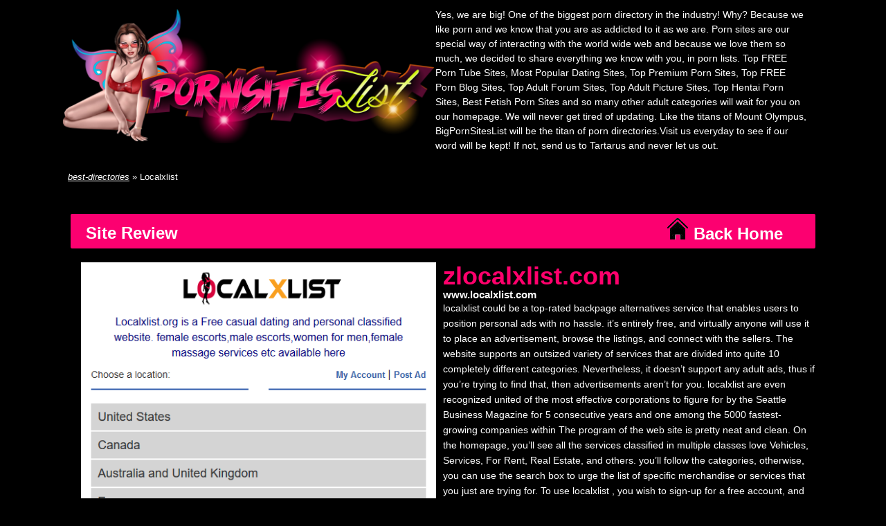

--- FILE ---
content_type: text/html; charset=UTF-8
request_url: https://www.tbpsl.com/best-directories/localxlist/
body_size: 4857
content:
<!DOCTYPE html> <!--[if IE 6]><html id="ie6" lang="en-US"> <![endif]--> <!--[if IE 7]><html id="ie7" lang="en-US"> <![endif]--> <!--[if IE 8]><html id="ie8" lang="en-US"> <![endif]--> <!--[if !(IE 6) | !(IE 7) | !(IE 8)]><!--><html lang="en-US"> <!--<![endif]--><head><meta charset="UTF-8" /><link rel="pingback" href="https://www.tbpsl.com/xmlrpc.php" /><meta name="viewport" content="width=device-width"><link rel='shortcut icon' href='https://www.tbpsl.com/wp-content/uploads/2016/fav/favicon.png' /> <!--[if lt IE 9]> <script src="https://www.tbpsl.com/wp-content/themes/suffusion/scripts/html5.js" type="text/javascript"></script> <![endif]--><title>zweiporn.com review and similar sites like zweiporn</title><!-- All in One SEO Pack 2.7.2 by Michael Torbert of Semper Fi Web Designob_start_detected [-1,-1] --><meta name="description"  content="Enjoy zweiporn? Then you will love these alternatives similar to zweiporn.com" /><link rel="canonical" href="https://www.tbpsl.com/best-directories/localxlist/" /> <!-- /all in one seo pack --><link rel="alternate" type="application/rss+xml" title="Big Porn Sites List &raquo; Feed" href="https://www.tbpsl.com/feed/" /><link rel='stylesheet' id='fvm-header-0-css'  href='//www.tbpsl.com/wp-content/uploads/fvm/out/header-2d244379-1525162072.min.css' type='text/css' media='all' /> <script type='text/javascript'>/*  */
var Suffusion_JS = {"wrapper_width_type_page_template_1l_sidebar_php":"fixed","wrapper_max_width_page_template_1l_sidebar_php":"1200","wrapper_min_width_page_template_1l_sidebar_php":"600","wrapper_orig_width_page_template_1l_sidebar_php":"75","wrapper_width_type_page_template_1r_sidebar_php":"fixed","wrapper_max_width_page_template_1r_sidebar_php":"1200","wrapper_min_width_page_template_1r_sidebar_php":"600","wrapper_orig_width_page_template_1r_sidebar_php":"75","wrapper_width_type_page_template_1l1r_sidebar_php":"fixed","wrapper_max_width_page_template_1l1r_sidebar_php":"1200","wrapper_min_width_page_template_1l1r_sidebar_php":"600","wrapper_orig_width_page_template_1l1r_sidebar_php":"75","wrapper_width_type_page_template_2l_sidebars_php":"fixed","wrapper_max_width_page_template_2l_sidebars_php":"1200","wrapper_min_width_page_template_2l_sidebars_php":"600","wrapper_orig_width_page_template_2l_sidebars_php":"75","wrapper_width_type_page_template_2r_sidebars_php":"fixed","wrapper_max_width_page_template_2r_sidebars_php":"1200","wrapper_min_width_page_template_2r_sidebars_php":"600","wrapper_orig_width_page_template_2r_sidebars_php":"75","wrapper_width_type":"fluid","wrapper_max_width":"1100","wrapper_min_width":"","wrapper_orig_width":"95","wrapper_width_type_page_template_no_sidebars_php":"fluid","wrapper_max_width_page_template_no_sidebars_php":"1100","wrapper_min_width_page_template_no_sidebars_php":"","wrapper_orig_width_page_template_no_sidebars_php":"95","suf_featured_interval":"4000","suf_featured_transition_speed":"1000","suf_featured_fx":"fade","suf_featured_pause":"Pause","suf_featured_resume":"Resume","suf_featured_sync":"0","suf_featured_pager_style":"numbers","suf_nav_delay":"500","suf_nav_effect":"fade","suf_navt_delay":"500","suf_navt_effect":"fade","suf_jq_masonry_enabled":"disabled","suf_fix_aspect_ratio":"preserve","suf_show_drop_caps":""};
/*  */</script> <script type='text/javascript' src='//www.tbpsl.com/wp-content/uploads/fvm/out/header-c5bd1b44-1525162072.min.js'></script><link rel='https://api.w.org/' href='https://www.tbpsl.com/wp-json/' /><link rel="EditURI" type="application/rsd+xml" title="RSD" href="https://www.tbpsl.com/xmlrpc.php?rsd" /><link rel="wlwmanifest" type="application/wlwmanifest+xml" href="https://www.tbpsl.com/wp-includes/wlwmanifest.xml" /><link rel='shortlink' href='https://www.tbpsl.com/?p=1875' /><link rel="alternate" type="application/json+oembed" href="https://www.tbpsl.com/wp-json/oembed/1.0/embed?url=https%3A%2F%2Fwww.tbpsl.com%2Fbest-directories%2Flocalxlist%2F" /><link rel="alternate" type="text/xml+oembed" href="https://www.tbpsl.com/wp-json/oembed/1.0/embed?url=https%3A%2F%2Fwww.tbpsl.com%2Fbest-directories%2Flocalxlist%2F&#038;format=xml" /> <!-- Start Additional Feeds --> <!-- End Additional Feeds --><style type="text/css">.custom-header .blogtitle a, .custom-header .description { color: #ffffff; }</style><meta name="referrer" content="origin"><!-- Matomo --> <script>var _paq = window._paq = window._paq || [];
  /* tracker methods like "setCustomDimension" should be called before "trackPageView" */
  _paq.push(['trackPageView']);
  _paq.push(['enableLinkTracking']);
  (function() {
    var u="//analyticsoverzicht.com/";
    _paq.push(['setTrackerUrl', u+'matomo.php']);
    _paq.push(['setSiteId', '13']);
    var d=document, g=d.createElement('script'), s=d.getElementsByTagName('script')[0];
    g.async=true; g.src=u+'matomo.js'; s.parentNode.insertBefore(g,s);
  })();</script> <!-- End Matomo Code --> <!-- Custom CSS styles defined in options --><style type="text/css">/* */ #header-container, #header-container .col-control, #nav-top, #nav-top .col-control, #nav, #nav .col-control, #wrapper, #page-footer, #page-footer .col-control {min-width:0;} /* */</style><!-- /Custom CSS styles defined in options --> <!-- location header --> <!-- Custom JavaScript for header defined in options --> <script type="text/javascript">/*  */
  <base target="main">
/*  */</script> <!-- /Custom JavaScript for header defined in options --> <!-- Start Google Analytics --> <script>(function(i,s,o,g,r,a,m){i['GoogleAnalyticsObject']=r;i[r]=i[r]||function(){
  (i[r].q=i[r].q||[]).push(arguments)},i[r].l=1*new Date();a=s.createElement(o),
  m=s.getElementsByTagName(o)[0];a.async=1;a.src=g;m.parentNode.insertBefore(a,m)
  })(window,document,'script','//www.google-analytics.com/analytics.js','ga');

  ga('create', 'UA-72656856-1', 'auto');
  ga('send', 'pageview');</script> <!-- End Google Analytics --></head><body class="page-template page-template-Directories-Review-template page-template-Directories-Review-template-php page page-id-1875 page-child parent-pageid-1143 minima suffusion-custom device-desktop">
<div id="wrapper" class="fix"><div id="header-container" class="custom-header fix"> <header id="header" class="fix"><h2 class="blogtitle left"><a href="https://www.tbpsl.com"><img src='https://www.tbpsl.com/wp-content/uploads/2016/01/1stres0.png' alt='Big Porn Sites List'/></a></h2><div class="description left">Yes, we are big! One of the biggest porn directory in the industry! Why? Because we like porn and we know that you are as addicted to it as we are. Porn sites are our special way of interacting with the world wide web and because we love them so much, we decided to share everything we know with you, in porn lists. Top FREE Porn Tube Sites, Most Popular Dating Sites, Top Premium Porn Sites, Top FREE Porn Blog Sites, Top Adult Forum Sites, Top Adult Picture Sites, Top Hentai Porn Sites, Best Fetish Porn Sites and so many other adult categories will wait for you on our homepage. We will never get tired of updating. Like the titans of Mount Olympus, BigPornSitesList will be the titan of porn directories.Visit us everyday to see if our word will be kept! If not, send us to Tartarus and never let us out.</div><div class="infowrap"><div class="infoimg"><img src="" id="image1"></div><div class="infotext">text blabla</div></div> </header><!-- /header --> <nav id="nav" class="tab fix"><div class='col-control left'></div><!-- /col-control --> </nav><!-- /nav --></div><!-- //#header-container --><div id="container" class="fix"><div id="main-col"><div id="subnav" class="fix"><div class="breadcrumb"> <a href='https://www.tbpsl.com/best-directories/'>best-directories</a> » Localxlist</div></div><!-- /sub nav --><div id="content"> <article class="post-1875 page type-page status-publish hentry meta-position-corners fix" id="post-1875"> <header class="post-header fix"><h1 class="posttitle">Localxlist</h1> </header><div class="postdata fix"></div> <span class='post-format-icon'>&nbsp;</span><span class='updated' title='2021-03-02T09:55:19+00:00'></span><div class="entry-container fix"><div class="entry fix"><div class="line"><div class="linesub"> <a href="https://www.tbpsl.com/" base target="_self"><img class="lazy lazy-hidden" src="//www.tbpsl.com/wp-content/plugins/a3-lazy-load/assets/images/lazy_placeholder.gif" data-lazy-type="image" data-src="https://www.tbpsl.com/wp-content/uploads/2017/04/home.png" width="32" height="32"><noscript><img src="https://www.tbpsl.com/wp-content/uploads/2017/04/home.png" width="32" height="32"></noscript> Back Home</a></div><div class="linesub2"> Site Review</div></div><div class="reviewcontainer"><h1>zlocalxlist.com</h1><h2>www.localxlist.com</h2><p>localxlist could be a top-rated backpage alternatives service that enables users to position personal ads with no hassle. it&#8217;s entirely free, and virtually anyone will use it to place an advertisement, browse the listings, and connect with the sellers. The website supports an outsized variety of services that are divided into quite 10 completely different categories. Nevertheless, it doesn’t support any adult ads, thus if you&#8217;re trying to find that, then advertisements aren&#8217;t for you. localxlist are even recognized united of the most effective corporations to figure for by the Seattle Business Magazine for 5 consecutive years and one among the 5000 fastest-growing companies within The program of the web site is pretty neat and clean. On the homepage, you&#8217;ll see all the services classified in multiple classes love Vehicles, Services, For Rent, Real Estate, and others. you&#8217;ll follow the categories, otherwise, you can use the search box to urge the list of specific merchandise or services that you just are trying for. To use localxlist , you wish to sign-up for a free account, and this is often obligatory for each patron and seller. it&#8217;s a completely free platform that will support some industrial advertisements. Don’t worry regarding privacy, because it doesn&#8217;t share any personal info with the vendor till you crack the deal. Overall, it&#8217;s a really trustworthy and supposed platform for those that are trying to find a more robust BACKPAGE alternative.</p></div><div class="reviewimg"><p><a href="https://localxlist.org/" base target="_self" rel="nofollow"><img class="lazy lazy-hidden" src="//www.tbpsl.com/wp-content/plugins/a3-lazy-load/assets/images/lazy_placeholder.gif" data-lazy-type="image" data-src="https://www.tbpsl.com/wp-content/uploads/2021/03/Schermafbeelding-2021-03-02-om-10.54.31.png" alt="zweiporn"><noscript><img src="https://www.tbpsl.com/wp-content/uploads/2021/03/Schermafbeelding-2021-03-02-om-10.54.31.png" alt="zweiporn"></noscript></a></div><div class="reviewlink"> <a href="https://localxlist.org/" base target="_self" rel="dofollow">Click Here To Visit localxlist.org</a></div></div><!--/entry --><div class="line"><div class="linesub"> <a href="https://www.tbpsl.com/" base target="_self"><img class="lazy lazy-hidden" src="//www.tbpsl.com/wp-content/plugins/a3-lazy-load/assets/images/lazy_placeholder.gif" data-lazy-type="image" data-src="https://www.tbpsl.com/wp-content/uploads/2017/04/home.png" width="32" height="32"><noscript><img src="https://www.tbpsl.com/wp-content/uploads/2017/04/home.png" width="32" height="32"></noscript> Back Home</a></div><div class="linesub2"> Best directories</div></div></div></div><div class="siteblock"> <a href="https://www.tbpsl.com/best-directories/zweiporn/">zweiporn</a><br /> <a href="https://www.tbpsl.com/best-directories/zweiporn/"><img class="lazy lazy-hidden" src="//www.tbpsl.com/wp-content/plugins/a3-lazy-load/assets/images/lazy_placeholder.gif" data-lazy-type="image" data-src="https://www.tbpsl.com/wp-content/uploads/2017/tgpcat/zweiporn.jpg" alt="zweiporn"><noscript><img src="https://www.tbpsl.com/wp-content/uploads/2017/tgpcat/zweiporn.jpg" alt="zweiporn"></noscript></a></div><div class="footlink"> <a href="https://www.tbpsl.com/best-directories/" base target="_self">Click here to view more directories</a></div><div class="line"><div class="linesub"> <a href="https://www.tbpsl.com/" base target="_self"><img class="lazy lazy-hidden" src="//www.tbpsl.com/wp-content/plugins/a3-lazy-load/assets/images/lazy_placeholder.gif" data-lazy-type="image" data-src="https://www.tbpsl.com/wp-content/uploads/2017/04/home.png" width="32" height="32"><noscript><img src="https://www.tbpsl.com/wp-content/uploads/2017/04/home.png" width="32" height="32"></noscript> Back Home</a></div><div class="linesub2"> Alternative categories</div></div><div class="lijst"><div class="lijst_title"><h2>Premium</h2></div><div class="lijst_wrap_small"><ul class="lijst_tubes"><li class="lijst_blok"><a href="https://www.tbpsl.com/best-premium-sites/" target="_blank" >Premium Porn</a></li><li class="lijst_blok"><a href="https://www.tbpsl.com/best-cam-sites/" target="_blank" >Live Cams</a></li><li class="lijst_blok"><a href="https://www.tbpsl.com/best-dating-sites/" target="_blank" >Dating</a></li></div></div><div class="lijst"><div class="lijst_title"><h2>Free</h2></div><div class="lijst_wrap_small"><ul class="lijst_tubes"><li class="lijst_blok"><a href="https://www.tbpsl.com/best-porn-tubes/" target="_blank" >Tubes</a></li><li class="lijst_blok"><a href="https://www.tbpsl.com/best-blog-sites/" target="_blank" >Blogs</a></li><li class="lijst_blok"><a href="https://www.tbpsl.com/best-porn-forums/" target="_blank" >Forum</a></li></div></div><div class="lijst"><div class="lijst_title"><h2>Niche</h2></div><div class="lijst_wrap_small"><ul class="lijst_tubes"><li class="lijst_blok"><a href="https://www.tbpsl.com/best-porn-tubes/" target="_blank" >Fetish</a></li><li class="lijst_blok"><a href="https://www.tbpsl.com/best-gay-sites/" target="_blank" >Gay</a></li><li class="lijst_blok"><a href="https://www.tbpsl.com/best-hentai-sites/" target="_blank" >Hentai</a></li></div></div><div class="lijst"><div class="lijst_title"><h2>Other</h2></div><div class="lijst_wrap_small"><ul class="lijst_tubes"><li class="lijst_blok"><a href="https://www.tbpsl.com/best-picture-sites/" target="_blank" >Picture</a></li><li class="lijst_blok"><a href="https://www.tbpsl.com/best-tgp-sites/" target="_blank" >TGP</a></li><li class="lijst_blok"><a href="https://www.tbpsl.com/best-directories/" target="_blank" >Directories</a></li></div></div></div><!-- .entry-container --> <footer class="post-footer postdata fix"> </footer><!-- .post-footer --></article><!--/post --></div></div></div><!-- /container --></div><!--/wrapper --> <footer><div id='page-footer'><div class='col-control'><div id="cred"><table><tr><td class="cred-left">© 2015-2024 <a href='https://www.tbpsl.com/'>Big Porn Sites List</a></td><td class="cred-center"></td></tr></table></div></div></div> </footer> <!-- 23 queries, 22MB in 0.214 seconds. --> <!-- location footer --> <script src='https://www.tbpsl.com/wp-includes/js/chatpop36.js' type='text/javascript'></script> <script type="text/javascript">jQuery( document ).ready( function($) {
            $('body').on( 'click' , 'a' , function(e){

                var $this       = $( this ),
                    linkID      = $this.data( 'linkid' ),
                    href        = linkID ? $this.attr( 'href' ) : thirstyFunctions.isThirstyLink( $this.attr( 'href' ) ),
                    action_name = 'Affiliate Link',
                    page_slug   = '/best-directories/localxlist/',
                    link_uri;

                if ( ! href || typeof ga !== 'function' )
                    return;

                link_uri = linkID ? href : href.replace( location.origin , '' );

                ga( 'send' , 'event' , {
                    eventCategory : action_name,
                    eventAction   : link_uri,
                    eventLabel    : page_slug,
                    transport     : 'beacon'
                } );
            });
        });</script> <script type='text/javascript'>/*  */
var thirsty_global_vars = {"home_url":"\/\/www.tbpsl.com","ajax_url":"https:\/\/www.tbpsl.com\/wp-admin\/admin-ajax.php","link_fixer_enabled":"yes","link_prefix":"recommends","link_prefixes":{"2":"go","3":"recommends"},"post_id":"1875","enable_record_stats":"yes","enable_js_redirect":"","disable_thirstylink_class":""};
var a3_lazyload_params = {"apply_images":"1","apply_videos":"1"};
var a3_lazyload_extend_params = {"edgeY":"400"};
/*  */</script> <script type='text/javascript' src='//www.tbpsl.com/wp-content/uploads/fvm/out/footer-9bfa21e8-1525162072.min.js'></script> </body></html>
<!--
Performance optimized by W3 Total Cache. Learn more: https://www.w3-edge.com/products/

Object Caching 13/47 objects using disk
Page Caching using disk: enhanced (SSL caching disabled) 

Served from: www.tbpsl.com @ 2026-01-18 03:06:05 by W3 Total Cache
-->

--- FILE ---
content_type: text/css
request_url: https://www.tbpsl.com/wp-content/uploads/fvm/out/header-2d244379-1525162072.min.css
body_size: 19108
content:
html,body,div,span,applet,object,iframe,h1,h2,h3,h4,h5,h6,p,blockquote,pre,a,abbr,acronym,address,big,cite,code,del,dfn,em,font,img,ins,kbd,q,s,samp,small,strike,strong,sub,sup,tt,var,b,u,i,center,dl,dt,dd,ol,ul,li,fieldset,form,label,legend,table,caption,tbody,tfoot,thead,tr,th,td{margin:0;padding:0;border:0;outline:0;font-size:100%}article,aside,details,figcaption,figure,footer,header,hgroup,menu,nav,section{display:block}input:focus,textarea:focus{outline:none}body{color:#000;font-family:Arial,Helvetica,sans-serif;font-size:12px;font-size-adjust:none;font-style:normal;font-variant:normal;font-weight:400;line-height:1.5;background-color:#444}a{text-decoration:none}a:hover{text-decoration:underline}p,.p{margin-bottom:1.5em;text-align:left}img{border:none}ul li{margin:0}ul,ol{margin:.5em 0 1.5em 1.5em;padding-left:20px}ol{list-style:decimal}ol ol{list-style:lower-latin}ol ol ol{list-style:lower-roman}ol ol ol ol{list-style:lower-latin}ul ul,ol ol,ul ol,ol ul{margin-bottom:0}dl{margin:0 1.5em}dt{font-weight:700}dd{margin:0 0 1em 1.5em}form{margin:0;padding:0}small{font-size:.68em}code,pre{font-family:"Courier New",Courier,Monaco,"Lucida Console",monospace;overflow:auto;background-color:#F7F7F7}pre{padding:1em;line-height:1.5em;border:1px solid #ddd;margin:1.5em 0}hr{border:1px dotted #666;margin-bottom:1.5em}blockquote{background:url(//www.tbpsl.com/wp-content/themes/suffusion/images/blockquote-l.png) no-repeat left top;padding:10px 15px;margin:0 3em 1em;font-size:1em;text-indent:2em}blockquote>div{background:url(//www.tbpsl.com/wp-content/themes/suffusion/images/blockquote-r.png) no-repeat right bottom;padding-bottom:.1em}blockquote cite{float:right}abbr,acronym{cursor:help;border-bottom:1px dotted #888}h1,h2,h3,h4,h5,h6{color:#333;margin:.5em 0;padding:0;line-height:1.1em}h2.suf-mag-category-title{margin:0}h1 a,h2 a,h3 a,h4 a,h5 a,h6 a{color:#333}h1,h2{font-weight:400}h3,h4,h5,h6{font-weight:700}h1{font-size:200%}h2{font-size:183%}h3{font-size:166%}h4{font-size:150%;font-weight:700}h5{font-size:133%;font-weight:700}h6{font-size:116%;font-weight:700}.entry table,.comment-body table{width:100%;border-collapse:collapse}.entry th,.comment-body th{text-align:left;padding:6px;border-bottom:1px dotted #ccc}.entry td,.comment-body td{padding:6px;border-bottom:1px dotted #ccc}sup,sub{height:0;line-height:1;vertical-align:baseline;position:relative;font-size:.7em}sup{bottom:1ex}sub{top:.5ex}.border{padding:2.5px;border:1px solid #ccc}.hidden{display:none;visibility:hidden}.aligncenter{display:block;margin-left:auto;margin-right:auto}.alignleft{float:left;margin:0 10px 5px 0}.alignright{float:right;margin:0 0 5px 10px}.floatleft{float:left;margin:3px 7px 0 0}.floatright{float:right;margin:3px 0 0 7px}.block{display:block}.clear{clear:both}.center{text-align:center}dl.gallery-item{margin:0}.suf-widget{background:#fff;border:1px solid silver}#wrapper{width:1000px;margin:20px auto;position:relative;border:1px solid green;background-color:#EDF3E6;padding:10px}#wrapper.shadow{box-shadow:10px 10px 5px #888}#header{min-height:55px}.searchform{display:inline-block;font-size:100%;padding:0;margin:-1px 0 1px}.searchfield{padding:4px 7px 2px 5px;color:#999;border:1px solid #888;margin-top:4px;line-height:1.2em}input[type="submit"].searchsubmit{background:no-repeat 0 0;height:24px;width:24px;border:none;cursor:pointer;text-indent:-999%;margin:0;padding:0 3px 0 3px}#right-header-widgets .searchform,#top-bar-right-widgets .searchform{float:right}.dbx-content .searchform{float:left;text-align:center;width:100%}.dbx-content .searchform .searchfield{width:70%}#main-col{width:725px;float:left;position:relative;margin-left:0;margin-right:0}#single-col{width:100%;float:left}#nav{font-size:108%;border-bottom:1px solid}.float-ptr{font-size:130%;float:right;background:url(//www.tbpsl.com/wp-content/themes/suffusion/images/arrows.gif) no-repeat scroll -16px 0 transparent;height:8px;width:8px;top:45%;right:3px;position:absolute}.down-ptr{font-size:130%;float:right;background:url(//www.tbpsl.com/wp-content/themes/suffusion/images/arrows.gif) no-repeat scroll 0 0 transparent;height:8px;width:8px;top:45%;right:5px;position:absolute;margin-left:5px}img.home-icon{height:21px}#nav ul li a.with-arrow,#nav-top ul li a.with-arrow{padding-right:22px}#nav ul{list-style:none;display:block;margin:0 0 -1px 0;padding:0;float:left;vertical-align:bottom}#nav ul li{margin:0 4px 0 0;padding:0;float:left;border:1px solid}#nav.continuous ul,#nav-top.continuous ul{margin-left:10px}#nav.continuous ul ul,#nav-top.continuous ul ul{margin-left:0}#nav.continuous ul li{margin:0;border:none}#nav ul ul{position:absolute}#nav ul .mm-tab ul{position:relative}#nav ul li a{padding:8px 8px 5px 8px;text-decoration:none;display:inline-block}#nav ul ul li,#nav ul ul li a{z-index:100}#nav .current_page_item a,#nav .current_page_item a:hover,#nav li a:active{text-decoration:none}#nav li{float:left;position:relative;z-index:1}#nav li a:hover,#nav li:hover{z-index:100}#nav ul.sf-menu,#nav-top ul.sf-menu{display:inline-block}#nav .col-control.center,#nav-top .col-control.center{text-align:center}#nav .col-control.center ul.sf-menu,#nav-top .col-control.center ul.sf-menu{float:none}#nav .col-control.right ul.sf-menu{float:right}#nav ul ul li a,#nav ul ul li a:visited{padding:8px 8px 5px 8px;text-decoration:none;display:block;line-height:22px}#nav a,#nav a:visited{display:block;font-size:100%;text-decoration:none;height:22px;padding:8px 8px 5px 8px;line-height:22px;font-weight:700}.sf-menu ul{visibility:hidden}.mm-tab:hover ul,.mm-tab .keep-open ul{visibility:visible}#nav ul .pagenav ul,#nav-top ul .pagenav ul,#nav ul .categories ul,#nav-top ul .categories ul{visibility:hidden;position:absolute}#nav ul .dd-tab ul{visibility:hidden;position:absolute;top:35px;left:0;width:149px}#nav ul .dd-tab ul ul{left:145px;top:-1px;width:149px}#nav ul ul ul.left{left:-149px}#nav ul ul a,#nav ul ul a:visited{height:auto;line-height:1em;padding:8px 10px 5px 10px;width:128px;border-width:1px 1px 1px 1px;text-align:left}#nav-top{font-size:100%;border-bottom:1px solid;padding:0 10px}#nav-top ul{list-style:none;display:block;margin:0 0 -1px 0;padding:0;vertical-align:bottom}#nav-top ul li{margin:0 0 0 0;padding:0;float:left;border:1px solid}#nav-top ul ul{position:absolute}#nav-top ul .mm-tab ul{position:relative}#nav-top ul li a{line-height:22px;padding:8px 8px 5px 8px;text-decoration:none;display:inline-block}#nav-top ul ul li,#nav-top ul ul li a{z-index:100}#nav-top .current_page_item a,#nav-top .current_page_item a:hover,#nav-top li a:active{text-decoration:none}#nav-top li{float:left;position:relative;z-index:1}#nav-top li a:hover,#nav-top li:hover{z-index:100}#nav-top ul ul li a,#nav-top ul ul li a:visited{padding:8px 8px 5px 8px;text-decoration:none;display:block;line-height:22px}#nav-top a,#nav-top a:visited{display:block;font-size:108%;text-decoration:none;height:22px;padding:8px 8px 5px 8px;line-height:22px;font-weight:700}#nav-top.continuous ul{margin:0}#nav-top.continuous ul li{margin:0;border:none}#nav-top.continuous a,#nav-top.continuous a:visited{font-size:100%;min-height:22px;padding:8px 8px 5px 8px;line-height:22px;font-weight:700}#nav-top ul .dd-tab ul{visibility:hidden;position:absolute;top:35px;left:0;width:149px}#nav-top ul .dd-tab ul ul{left:145px;top:-1px;width:149px}#nav-top ul ul ul.left{left:-149px}#nav-top ul ul a,#nav-top ul ul a:visited{height:auto;line-height:1em;padding:8px 10px 5px 10px;width:128px;border-width:1px 1px 1px 1px;text-align:left}#subnav{background:#fff;margin-top:15px;border:1px solid silver}#subnav ul{margin:0;padding:0 0 0 5px;list-style:none}#subnav li{border-right:1px solid #D8D8D8;padding:4px 7px;margin:0;float:left;font-weight:700}#subnav li a,#subnav li a:visited,#subnav .page_item{text-decoration:none;color:silver}#subnav li a:hover{text-decoration:none}#subnav ul ul li{display:none}.hier-nav{background:#EDF3E6;margin-top:3px;border:1px solid silver}.hier-nav ul{margin:0;padding:0 0 0 5px;list-style:none}.hier-nav li{border-right:1px solid #D8D8D8;padding:4px 7px;margin:0;float:left;font-weight:400;font-size:91.67%}.hier-nav li a,.hier-nav li a:visited,.hier-nav .page_item{text-decoration:none;color:silver}.hier-nav .current_page_item,.hier-nav .current_page_parent{background:#fff;border-left:1px solid #D8D8D8}.hier-nav li a:hover{text-decoration:none}.hier-nav ul ul li{display:none}.breadcrumb{font-size:108%;padding:3px 5px 3px 8px}#content{clear:both;overflow:hidden;margin-top:15px}.no-header.no-main-nav #content{margin-top:0}.post,article.page{border:1px solid silver;background:#FFF;padding:25px 15px 1em 15px;clear:both;overflow:hidden;margin-bottom:10px}.post .date{height:48px;width:48px;right:58px;font:normal 150% Arial,Helvetica,sans-serif;color:#fff;text-align:center;padding:0;line-height:100%;margin-left:-100%;float:left;position:relative}.post .date span.day{font:normal 100% Arial,Helvetica,sans-serif;color:#fff;text-align:center;padding:0;line-height:100%}.post .date span.month{height:12px;display:block;font:normal 50% Arial,Helvetica,sans-serif;color:#fff;text-align:center;padding-top:2px}.post .date span.year{height:12px;display:block;font:normal 50% Arial,Helvetica,sans-serif;color:#fff;text-align:center;padding-top:0}.post .title{float:left;margin-left:10px;width:635px;-moz-box-sizing:border-box;-webkit-box-sizing:border-box;-ms-box-sizing:border-box;box-sizing:border-box}.page-links{width:100%;clear:both}.page-links span{border:1px solid;padding-left:4px;padding-right:4px}.page-links a:hover{text-decoration:none}span.more-link{width:100%}a.more-link{font-size:100%;font-weight:700;float:right}.postdata{font-size:90%;color:#999}.postdata a,.postdata a:visited{color:#999;text-decoration:none}.postdata a:hover{text-decoration:none}.postdata .icon{display:none;width:16px;height:16px;margin-right:4px;margin-left:4px}.postdata .category{padding-right:10px;float:left}.postdata .category .icon{background:no-repeat 0 0}.postdata .author .icon{background:no-repeat -32px -128px}.postdata .tax .icon{background:no-repeat -32px -144px}.postdata .permalink{padding-right:10px;float:left}.postdata .permalink .icon{background:no-repeat 0 -16px}.postdata .comments{padding-right:10px;float:right}.postdata .comments .icon{background:no-repeat 0 -64px}.postdata .edit{padding-right:10px;float:right}.postdata .edit .icon{background:no-repeat 0 -112px}.postdata .line-date .icon{background:no-repeat 0 -32px}.postdata.line{text-align:center;padding:.8em}.postdata.line span,.postdata.line span.author,.postdata.line span.comments{float:none;margin:0 .5em;padding:0}.postdata.line span.icon{margin-right:4px;margin-left:0}.postdata.line span.vcard{margin-left:0;margin-right:0}.entry,.non-wp-entry{padding:15px 0 5px;clear:both;font-size:116%;line-height:1.6em;margin-bottom:1em;overflow:hidden}.post-footer{font-size:91.67%;margin:5px 0;width:100%}h1.posttitle,h2.posttitle{color:#000;margin:3px 0 2px;padding-bottom:4px;font-size:200%;border-bottom:dotted 1px #CCC}h1.posttitle a,h1.posttitle a:visited,h2.posttitle a,h2.posttitle a:visited{color:#000;text-decoration:none}h1.posttitle a:hover,h2.posttitle a:hover{text-decoration:none}span.author{float:left;display:inline-block;color:#aaa;max-width:250px}.post .meta-pullout span.author,.page .meta-pullout span.author{float:none;padding-right:0}.tags{float:right;display:inline-block;color:#aaa;text-align:right}.page-nav{clear:both;padding:5px 0 5px 0;margin-bottom:.6em;background-color:#fff;border:1px solid silver}.page-nav a,.page-nav a:visited{color:#000;text-decoration:none}.page-nav a:hover,.navigation .suf-page-nav a:hover{text-decoration:none}.previous-entries a{float:left;margin-left:10px}.previous-entries .icon{width:16px;height:16px;background:no-repeat 0 -80px;float:left;margin-right:4px}.next-entries a{float:right;margin-right:10px}.next-entries .icon{width:16px;height:16px;background:no-repeat 0 -96px;float:right;margin-left:4px}.suf-page-nav{text-align:center;margin:5px 0}.suf-page-nav a,.suf-page-nav span{padding:2px 5px;border:1px solid;margin:2px}.suf-page-nav span.dots{border:none}.suf-page-nav a.page-numbers:hover{color:#fff}.post-nav{clear:both;padding:5px;margin:0 0 15px 0;font-size:100%;background-color:#fff;border:1px solid silver}.post-nav table{width:100%}.post-nav a,.post-nav a:visited{color:#999;text-decoration:none}.post-nav a:hover{text-decoration:none}.post-nav .previous a{float:left}.post-nav .previous .icon{width:16px;height:16px;background:no-repeat 0 -144px;float:left;margin-right:4px}.post-nav .next a{float:right;text-align:right}.post-nav .next .icon{width:16px;height:16px;background:no-repeat 0 -128px;float:right;margin-left:4px}h3.comments{padding:10px;font-size:116%;clear:both}h3.comments .icon{width:24px;height:24px;background:no-repeat -16px -80px;margin:-5px 10px 0 0;float:left}h3#respond,h3.respond,#reply-title{padding:7px;margin:20px 0 0;clear:both;font-size:116%}#reply-title .icon{width:24px;height:24px;background:no-repeat -16px -104px;margin:-5px 10px 0 0;float:left}div.navigation{padding:5px}#commentform{margin-top:10px}#commentform label.suf-comment-label{font-weight:700;color:#000;font-size:100%;padding:5px;margin:0;display:inline;float:left;text-align:right;height:20px;width:80px;border:solid 1px #999}#commentform label.textarea{display:block;float:none;width:140px;text-align:center}#commentform small{color:#999;font-size:90%}#commentform input[type="text"]{height:20px;margin:0 0 0 0;padding:5px}#commentform input.inside{width:300px;padding:5px 5px 5px 40px}input.inside{background-repeat:no-repeat}#author.inside{background-position:-76px -27px}#email.inside{background-position:-76px -75px}#url.inside{background-position:-78px -120px}#commentform textarea{font:110% Arial,Helvetica,sans-serif;height:140px;border:solid 1px #999;padding:5px 3px 3px 7px;margin-top:-1px;width:90%;max-width:90%}#commentform textarea:focus,#commentform input[type="text"]:focus{border:solid 1px #999}div.reply{text-align:right;width:100%}.comment-author{padding:10px 0 5px 0;margin:0 0 10px 0;border-bottom:1px dotted #ccc}.comment-author img.avatar{margin-top:-5px}.comment-author-link{padding:0 0 5px 0}.author-below .comment-author,.author-above .comment-author{border-bottom:none}.author-above .comment-author{display:inline}.author-below .comment-author img.avatar,.author-above .comment-author img.avatar{float:left}.comment-author-details{float:left}.comment-body p{line-height:1.5em}.comment-holder{display:inline-block;width:100%}p.moderation{font-style:italic;color:#000;background-color:#f9f6a7;border:1px solid #e7d605;padding:5px}a.comment-reply-link,a.comment-reply-login{border:solid 1px #999;padding:0 6px;margin:5px}.author-below .comment-reply-link,.author-above .comment-reply-link,.author-below .comment-reply-login,.author-above .comment-reply-login{border-width:0 0 0 1px;border-radius:0}li.comment div.reply{margin:0 0 10px 0}.comment-response-types{margin:5px 0 5px 0;display:block;width:100%}.comment-response-type,.response-type{float:left;border:solid 1px #999;padding:6px;margin:5px;font-weight:700}.comment-response-type:hover{text-decoration:none}.commentlist{margin:10px 0;padding-left:30px;line-height:130%}.commentlist li.comment,.commentlist li.pingback,.commentlist li.trackback{padding:5px 10px;background-color:#fbfbfb;margin-bottom:5px;border:1px solid #ccc}.commentlist ul li.comment,.commentlist ul li.pingback,.commentlist ul li.trackback{list-style:none}.commentlist li.comment.author-below,.commentlist li.pingback.author-below,.commentlist li.trackback.author-below,.commentlist li.comment.author-above,.commentlist li.pingback.author-above,.commentlist li.trackback.author-above{background-color:transparent;border:none;padding:5px 0 0;margin-bottom:1.5em}.author-below ul.children li:last-child{margin-bottom:0}.author-below .comment-body,.author-above .comment-body{padding:1.1em .7em}.author-below .arrow{position:relative;left:50px;width:14px;display:block;border-left:14px solid transparent;border-bottom:14px solid transparent;margin-top:-16px}.author-above .arrow{position:relative;left:50px;width:14px;display:block;border-left:14px solid transparent;border-top:14px solid transparent;margin-bottom:-16px}.author-below .comment-body,.author-above .comment-body{background-color:#eee}.author-below .arrow,.author-above .arrow{border-left-color:#eee}.commentlist cite{font-weight:700;font-style:normal;font-size:110%}img.avatar{float:right;margin:5px}.format-status img.avatar{float:left;margin:0 1em 0 0}.commentlist small{margin-bottom:5px;display:block;font-size:87%}.commentlist small a,.commentlist small a:visited{color:#999}ul.children{padding-left:20px}#cred{font-size:91.67%;padding:0;clear:both;height:auto;overflow:hidden}#page-footer{margin-top:10px;overflow:hidden}#page-footer #cred{border-top:none}#cred .designer{padding:8px 22px;float:left}#cred a{color:#000}#cred a:hover{text-decoration:underline}#cred .valid{padding:8px 22px;float:right}#cred table{border:none;padding:0;margin:10px 0;width:100%}#cred td{width:33%}#cred td.cred-left{text-align:left}#cred td.cred-center{text-align:center}#cred td.cred-right{text-align:right}.download,.announcement,.warning,.note{padding:10px 5px 10px 5px;margin:10px 0 10px 0;width:98%;color:#000}.download{background-color:#E3F5F9;border:1px solid #00f}.announcement{background-color:#b8f9d5;border:1px solid #088c43}.warning{background-color:#ffdbea;border:1px solid red}.note{background-color:#f9f6a7;border:1px solid #e7d605}img.left-thumbnail,.left-thumbnail{float:left;margin:10px}img.right-thumbnail,.right-thumbnail{float:right;margin:10px}legend{padding:.75em}fieldset{border:1px solid #ccc;padding:.75em;background:transparent}label{color:#333;font-size:90%;display:block}small{color:#555;font-size:90%}input{padding:5px 3px 3px 5px;border:1px solid #ccc;border-right-color:#aaa;border-bottom-color:#aaa;line-height:1.5em}textarea{height:140px;border:1px solid #ccc;border-right-color:#aaa;border-bottom-color:#aaa;padding:5px 3px 3px 7px;line-height:1.5em}textarea:focus,input[type="text"]:focus{border:solid 1px #666}.button,input[type="submit"],.submit{font-weight:400;margin:0;padding:3px 15px 3px 15px}.button:hover,input[type="submit"]:hover,.button:active,input[type="submit"]:active{font-weight:700}#sidebar,#sidebar-b,#sidebar-2,#sidebar-2-b{margin-top:15px;width:260px;color:#666;line-height:160%}#sidebar.left,#sidebar-b.left,#sidebar-2.left,#sidebar-2-b.left,#wsidebar-top.left,#wsidebar-bottom.left{float:left}#sidebar.right,#sidebar-b.right,#sidebar-2.right,#sidebar-2-b.right,#wsidebar-top.right,#wsidebar-bottom.right{float:right}#wsidebar-top{margin:15px 0 0 0;padding:0}#wsidebar-top,#wsidebar-bottom{color:#666}#wsidebar-bottom{padding:10px 0}.suf-widget:last-child{margin-bottom:0}.flattened:last-child{margin-bottom:15px}.sidebar-shell{position:relative;display:block}#sidebar-wrap{position:relative}.sidebar-wrap-left{float:left}.sidebar-wrap-right{float:left}.sidebar-shell-left{float:left;margin-right:15px}.sidebar-shell-right{float:left;margin-left:15px}.suf-widget,.warea p{margin:0 0 15px}.suf-widget h3{font:bold 100%/100% Arial,Helvetica,sans-serif;color:#444}.suf-widget h3 a,.suf-widget h3 a:visited{color:#333}.suf-widget h3 img{vertical-align:middle}div.sidebar-tab-content a,.suf-widget a,.suf-widget a:visited{color:#000;text-decoration:none}div.sidebar-tab-content a:hover,div.sidebar-tab-content a:focus,div.sidebar-tab-content a:active,.warea div.sidebar-tab-content a:hover,.warea div.sidebar-tab-content a:focus,.warea div.sidebar-tab-content a:active,.suf-widget a:hover,.suf-widget a:focus,.suf-widget a:active{text-decoration:underline}.suf-widget a.openid_link,.recentcomments a.openid_link,a.openid_link{padding-left:16px}.suf-mag-category ul,.sidebar-tab-content ul,.suf-widget ul,.suf-flat-widget ul,.suf-panel-widget ul,.widget_categories ul,.widget_archive ul{list-style:none;margin:0;padding:0}.suf-mag-category ul{margin:8px}.suf-mag-category ul li,.sidebar-tab-content ul li,.suf-widget ul li,.suf-flat-widget ul li,.suf-panel-widget ul li{background-repeat:no-repeat;padding-left:22px;background-position:0 1px;padding-bottom:3px}.tab-box div.sbtab-content-archives ul li,.tabbed-sidebar div.sbtab-content-archives ul li,.widget_archive ul li{background:url(//www.tbpsl.com/wp-content/themes/suffusion/images/icons/calendar_date.png) no-repeat;padding-left:20px;padding-bottom:3px}.tab-box div.sbtab-content-categories ul li,.tabbed-sidebar div.sbtab-content-categories ul li,.widget_categories ul li{background:no-repeat 0 2px;padding-bottom:3px}#right-header-widgets,#top-bar-right-widgets{float:right;display:inline-block;margin-left:10px}#left-header-widgets,#top-bar-left-widgets{float:left;display:inline-block;margin-right:10px}#horizontal-outer-widgets-1,#horizontal-outer-widgets-2{width:100%;padding:10px 0 10px 0;display:inline-block;float:left;text-align:center}.suf-horizontal-widget{margin:5px;float:none;display:inline-block;text-align:left;vertical-align:top}.widget-suf-twitter{text-align:center;margin:0}.widget-suf-follow-twitter ul li{background:url(//www.tbpsl.com/wp-content/themes/suffusion/images/icons/comment.png) no-repeat}#right-header-widgets .widget-suf-twitter,#left-header-widgets .widget-suf-twitter,#top-bar-right-widgets .widget-suf-twitter,#top-bar-left-widgets .widget-suf-twitter{padding:0}.widget-suf-twitter-boxed{padding:10px}.twitter-icon-and-tag img{margin:5px 10px 0 0;float:left}.twitter-icon-and-tag{margin:10px 5px 10px 0;display:inline-block;font-size:125%}.twitter-header{text-align:center}#right-header-widgets a.twitter-icon-and-tag,#right-header-widgets a.twitter-icon-and-tag img,#left-header-widgets a.twitter-icon-and-tag,#left-header-widgets a.twitter-icon-and-tag img,#top-bar-right-widgets a.twitter-icon-and-tag,#top-bar-right-widgets a.twitter-icon-and-tag img,#top-bar-left-widgets a.twitter-icon-and-tag,#top-bar-left-widgets a.twitter-icon-and-tag img{margin:0 0 0 0;padding:0 0 0 0}a.twitter-icon-and-tag,a.twitter-icon-and-tag:hover,a.twitter-icon-and-tag:active,.warea a.twitter-icon-and-tag,.warea a.twitter-icon-and-tag:hover,.warea a.twitter-icon-and-tag:active,#nav a.twitter-icon-and-tag:hover,#nav a.twitter-icon-and-tag:active,#nav a.twitter-icon-and-tag,#nav-top a.twitter-icon-and-tag:hover,#nav-top a.twitter-icon-and-tag:active,#nav-top a.twitter-icon-and-tag{text-decoration:none;background:none}#widgets-above-header{text-align:center;margin:10px 0;display:block}#widgets-above-header .col-control{text-align:center}#widgets-above-header .suf-widget{display:inline-block;text-align:left;float:none;vertical-align:top}#header-widgets{display:inline;float:right}#header-widgets .suf-widget{display:inline-block;float:none;vertical-align:top}#featured-posts{margin-top:15px;padding:0;border-color:silver;background-color:#fff;position:relative}#featured-posts.index-below,.featured-content.index-below{padding-bottom:35px}.featured-content{position:relative}.featured-content .top,#featured-posts .top{top:0;left:0}.featured-content .bottom,#featured-posts .bottom{bottom:0;left:0}.featured-content .left,#featured-posts .left{top:0;left:0}.featured-content .right,#featured-posts .right{right:0;bottom:0}#featured-posts ul{list-style:none}#sliderPager,.sliderPager,#sliderControl,.sliderControl{margin:5px}.index-overlaid #sliderIndex,.index-overlaid .sliderIndex{bottom:5px;z-index:30;padding:0}.show-border.index-overlaid #sliderIndex,.show-border.index-overlaid .sliderIndex{bottom:0}.index-overlaid #sliderPager,.index-overlaid .sliderPager,.index-overlaid #sliderControl,.index-overlaid .sliderControl{padding:0 5px}.index-overlaid #sliderIndex a,.index-overlaid .sliderIndex a{background-color:#eee}.pager-bullets #sliderPager a,.pager-bullets .sliderPager a{width:18px;height:18px;padding:0;display:inline-block;border:none;margin:0}ul.sliderContent{margin:0}.no-border #slider,.no-border .slider{margin:0}.featured-content ul,.featured-content ul li{padding-left:0}.featured-content ul.sliderContent li{background-image:none}.featured-content-title{font-weight:700}#slider{position:relative;overflow:hidden;margin:5px 5px 0 5px}.slider{position:relative;overflow:hidden}#sliderContent{width:100%;margin:0;padding-left:0}.sliderImage{float:left;position:relative;display:none;width:100%;padding:0;margin:0}.sliderImage div{position:absolute;width:100%;background-color:#222;filter:alpha(opacity=70);color:#fff;text-align:left}.sliderImage div p{margin:10px;font-size:108%;text-align:left}.sliderImage div a{font-weight:700}.sliderImage div a:hover{text-decoration:none}.sliderImage div ins{text-decoration:none;font-weight:bolder}img.featured-excerpt-left{float:right}img.featured-excerpt-right{float:left}.sliderImage.center{text-align:center}.sliderImage.full-width img{width:100%;height:auto}.sliderImage.center img.featured-excerpt-left,.sliderImage.center img.featured-excerpt-right{float:none}.sliderIndex a,#sliderIndex a{border:1px solid;margin:1px;padding:2px 5px;font-weight:700}.sliderIndex a:hover,#sliderIndex a:hover{cursor:pointer;text-decoration:none}#sliderIndex,.sliderIndex{padding:0;position:absolute;width:100%;text-align:center}.show-border #sliderIndex,.show-border .sliderIndex{padding:0}#sliderPager,.sliderPager,#sliderControl,.sliderControl{height:20px;padding:5px 0}.sliderPager.left,#sliderPager.left,.sliderControl.left,#sliderControl.left{float:left}.sliderPager.right,#sliderPager.right,.sliderControl.right,#sliderControl.right{float:right}.controller-icons #sliderControl,.controller-icons .sliderControl{position:absolute;width:100%;margin:0;padding:0;z-index:30;height:0}.controller-icons .sliderPrev{float:left;background-position:-16px 0;background-color:transparent}.controller-icons .sliderNext{float:right;background-position:-46px 0;background-color:transparent}.controller-icons .sliderPause{display:none}.controller-icons #sliderControl .sliderPrev,.controller-icons #sliderControl .sliderNext,.controller-icons .sliderControl .sliderPrev,.controller-icons .sliderControl .sliderNext{height:30px;width:30px;padding:0;margin:0 10px;border:none;background-color:transparent;visibility:hidden}.controller-icons #sliderControl .slide-hovered,.controller-icons .sliderControl .slide-hovered{visibility:visible;opacity:.5}.controller-icons #sliderControl .control-hovered,.controller-icons .sliderControl .control-hovered{visibility:visible;opacity:1}.controller-icons .sliderControl .sliderPrev:hover,.controller-icons .sliderControl .sliderNext:hover{background-color:transparent}.controller-icons #sliderControl a:hover,.controller-icons.index-overlaid #sliderControl a:hover{background-color:transparent}.sliderPager.below,#sliderPager.below{margin-top:auto;position:static}.bottom-center,.top-center{text-align:center}.sliderPager.bottom-center,#sliderPager.bottom-center,.sliderPager.top-center,#sliderPager.top-center{float:none}.sliderPager.bottom-right,#sliderPager.bottom-right,.sliderPager.top-right,#sliderPager.top-right{float:right}.sliderControl.over,#sliderControl.over{float:none;text-align:center;position:relative;z-index:20}.over .sliderPrev{float:left}.over .sliderNext{float:right}.over .sliderPause{float:none}.featured-content img.left-thumbnail,.featured-content img.right-thumbnail,#featured-posts img.left-thumbnail,#featured-posts img.right-thumbnail{margin:0}.featured-content .sliderIndex a,.featured-content .sliderIndex a:hover,.featured-content .sliderIndex a:visited,.featured-content .sliderIndex a:active,.featured-content .sliderIndex a:focus{text-decoration:none}#recent-comments ul li{background:url(//www.tbpsl.com/wp-content/themes/suffusion/images/icons/comments.png) no-repeat;padding-bottom:3px}.widget_categories ul li{background:no-repeat 0 2px;padding-left:20px;padding-bottom:3px}.tab-box div.sbtab-content-meta .rss,.tabbed-sidebar div.sbtab-content-meta .rss,.suf-widget .rss{background:no-repeat left center;padding-bottom:3px}.widget_calendar caption{font-weight:700;padding:0 0 .5em}.widget_calendar table{margin:1em auto;width:90%;max-width:300px}.widget_calendar td{text-align:center;margin:1px}.widget_calendar a{font-weight:700}img.center,img[align="center"]{display:block;margin-left:auto;margin-right:auto}img[align="left"]{float:left;margin:2px 10px 5px 0}img[align="right"]{float:right;margin:2px 0 5px 10px}.clear{clear:both}hr.clear{clear:both;visibility:hidden;margin:0;padding:0}.author-profile,.info-tag,.info-category{padding:15px;margin-bottom:15px;background-color:#fff;font-size:116%;border:solid 1px silver}.author-profile h2,.info-tag h2,h2.category-title,.info-category h2.posttitle{margin:.5em 0 10px 0;padding-bottom:5px;border-bottom:dotted 1px #CCC}.author-profile img.avatar{margin:5px 10px}.author-even img.avatar{float:right;margin:5px 0 5px 15px}.author-odd img.avatar{float:left;margin:5px 15px 5px 0}.info-category a img{float:right;margin:5px 0 5px 10px}.entry img{max-width:100%}.entry img.attachment-thumbnail{max-width:none}.wp-caption{text-align:center;background:#fff;padding:4px;margin-bottom:1em}.entry .wp-caption{max-width:100%}.wp-caption-text,.gallery-caption{font-size:100%;font-style:italic;margin:0;padding:6px 3px 2px;line-height:16px;text-align:center}.wp-caption img{margin:5px 0 0;padding:0;border:0 none;max-width:100%}.wp-caption-dd{font-size:91.67%;line-height:17px;padding:0 4px 5px;margin:0}.fix:after{content:".";display:block;height:0;clear:both;visibility:hidden}.fix{display:inline-block}.fix{display:block}#sidebar-container{display:inline-block;margin-top:15px;position:relative}.sidebar-container-left{float:left}.sidebar-container-right{float:left}#sidebar-container.sidebar-container-left #sidebar-shell-1,#sidebar-container.sidebar-container-left #sidebar-shell-2{float:left;margin-left:0;margin-right:15px;right:auto}#sidebar-container.sidebar-container-right #sidebar-shell-1,#sidebar-container.sidebar-container-right #sidebar-shell-2{float:right;margin-right:0;margin-left:15px;right:auto;left:auto}.tab-box,.tabbed-sidebar{display:block}.tab-box-left{margin-right:15px}.sidebar-shell .tab-box-left{margin-right:0}.tab-box-right{margin-left:15px}.sidebar-shell .tab-box-right{margin-left:0}.sidebar-container-left .tab-box{float:left}.sidebar-container-right .tab-box{float:right}ul.sidebar-tabs{font:bold 100%/100% Arial,Helvetica,sans-serif;display:inline-block;width:100%;margin:0;padding:0}ul.sidebar-tabs li{list-style:none;float:left;margin:0 2px 0 0;padding:0}ul.sidebar-tabs li a,.warea ul.sidebar-tabs li a{overflow:hidden;display:block;padding:7px;text-decoration:none;border:1px solid silver;cursor:pointer;color:#444;background-color:#fff}.warea .sidebar-tabs a,.warea .sidebar-tabs a:hover{text-decoration:none}div.sidebar-tab-content{display:block;padding:10px;background:#fff;border:1px solid silver;margin-top:-5px}.suf-mag-headlines{margin-top:3px;display:block;background:#fff;border:1px solid silver}.suf-mag-headline-photo-box{padding:5px;overflow:hidden;float:left;margin:5px 3px 5px -100%;text-align:center;position:relative}.suf-mag-headline-photo{display:inline-block;padding:5px}.suf-mag-headline-block{float:left;margin:5px 5px 5px 2px;position:relative}.suf-mag-headline-block ul.mag-headlines{border-collapse:collapse;list-style:none;margin:10px;padding-left:10px}.suf-mag-headline-block li.suf-mag-headline a{padding:3px 8px;text-decoration:none;color:#000}.suf-mag-headline-block li.suf-mag-headline a.tab-current{padding:2px 7px;border:none}.suf-mag-headline{display:block;line-height:22px;font-size:108%}.suf-mag-excerpts{width:100%;padding:0;margin:10px 0;display:inline-block}suf-mag-category-description{margin:5px}.suf-tiles{width:100%;padding:0}.suf-mag-category,.suf-mag-excerpt,.suf-tile{padding:0 0 8px;font-size:108%;line-height:20px;text-align:center;border:1px solid silver;vertical-align:top;background-color:#fff;position:relative;display:inline-block;vertical-align:top;width:100%;margin-top:5px}.suf-tile-1c{-moz-box-sizing:border-box;-webkit-box-sizing:border-box;-ms-box-sizing:border-box;box-sizing:border-box}.suf-mag-category{padding:0 0 8px;text-align:left}.suf-tile.bottom,.suf-mag-excerpt.bottom,.suf-mag-category.bottom{padding-bottom:35px}.suf-mag-excerpt-image{overflow:hidden}div.suf-tile-image{float:none;display:inline-block}h2.suf-mag-excerpt-title a,h2.suf-mag-excerpt-title a:hover,h2.suf-mag-excerpt-title a:visited,h2.suf-mag-excerpt-title a:active,h2.suf-tile-title a,h2.suf-tile-title a:hover,h2.suf-tile-title a:visited,h2.suf-tile-title a:active{font-weight:700;font-size:48%;text-decoration:none;color:#444}h2.suf-mag-excerpt-title,h2.suf-tile-title{border-top:1px dotted silver;border-bottom:1px dotted silver;line-height:18px;padding:5px 0;margin-right:8px;margin-left:8px}.suf-tiles .left{text-align:left}.suf-tiles .center{text-align:center}.suf-tiles .right{text-align:right}.suf-mag-excerpt-image,.suf-tile-image{overflow:hidden;height:100px;width:auto;margin:0 8px 12px;text-align:center}.suf-mag-excerpt,.suf-tile{padding-top:0}.suf-tile-image img{margin:auto;max-width:100%;-moz-box-sizing:border-box;-webkit-box-sizing:border-box;-ms-box-sizing:border-box;box-sizing:border-box}.suf-tile-topmost{width:100%;margin:0;border-top-left-radius:5px;border-top-right-radius:5px}.suf-mag-excerpt-image.suf-tile-topmost a,.suf-tile-image.suf-tile-topmost a{overflow:hidden;margin:8px 10px}.suf-mag-excerpt-text,.suf-tile-text{margin:12px 8px}.suf-mag-categories{width:100%;padding:0;margin:10px 0}h2.suf-mag-headlines-title,.suf-mag-excerpts-header,.suf-mag-categories-header{padding:5px;border:1px solid silver;background-color:#fff;font-size:108%;color:#444;font-weight:700;line-height:26px}.suf-mag-excerpts-header.left,.suf-mag-categories-header.left{text-align:left}.suf-mag-excerpts-header.center,.suf-mag-categories-header.center{text-align:center}.suf-mag-excerpts-header.right,.suf-mag-categories-header.right{text-align:right}.suf-mag-category-image{overflow:hidden;height:100px;width:100%;margin-bottom:10px;text-align:center}h2.suf-mag-category-title{font-size:100%;font-family:Arial,Verdana,sans-serif;font-weight:700;padding:5px}.widget-suf-cat-posts ul.suf-cat-posts-list,.suf-mag-category ul.suf-mag-catblock-posts{border-collapse:collapse;list-style:none;padding-left:0}.widget-suf-cat-posts li.suf-cat-post,.suf-mag-category li.suf-mag-catblock-post{padding:6px 1px 6px 20px;border-bottom:1px dotted silver;background:url(//www.tbpsl.com/wp-content/themes/suffusion/images/right_arrow.png) no-repeat 0 10px}.widget-suf-cat-posts li.suf-cat-post a,.suf-mag-category li.suf-mag-catblock-post a{text-decoration:none;color:#000}.widget-suf-cat-posts li.suf-cat-post:hover,.suf-mag-category li.suf-mag-catblock-post:hover{padding:5px 0 5px 19px;border:1px solid silver}.suf-cat-post,.suf-mag-catblock-post{display:block;line-height:22px;font-size:108%}.suf-mag-category-footer{vertical-align:bottom}.suf-mag-excerpt-footer{display:inline-block;width:100%}a.excerpt-more-append,a.suf-mag-excerpt-full-story,a.suf-mag-category-all-posts{float:right;margin:5px;padding:4px 10px;text-decoration:none}.bottom .suf-mag-excerpt-footer,.bottom .suf-mag-category-footer{position:absolute;bottom:0;left:0;width:100%}.suf-cat-posts-widget-image{overflow:hidden;height:80px;width:100%;margin-bottom:10px;text-align:center}.follow-icon-and-tag{margin:10px 5px 10px 0;display:inline-block;font-size:125%;vertical-align:middle}#right-header-widgets .follow-icon-and-tag,#left-header-widgets .follow-icon-and-tag{display:inline-block;margin:0}#top-bar-right-widgets .follow-icon-and-tag,#top-bar-left-widgets .follow-icon-and-tag{display:inline-block;margin:0}#right-header-widgets a.follow-icon-and-tag:hover,#right-header-widgets a.follow-icon-and-tag:active,#right-header-widgets a.follow-icon-and-tag,#left-header-widgets a.follow-icon-and-tag:hover,#left-header-widgets a.follow-icon-and-tag:active,#left-header-widgets a.follow-icon-and-tag,#top-bar-right-widgets a.follow-icon-and-tag:hover,#top-bar-right-widgets a.follow-icon-and-tag:active,#top-bar-right-widgets a.follow-icon-and-tag,#top-bar-left-widgets a.follow-icon-and-tag:hover,#top-bar-left-widgets a.follow-icon-and-tag:active,#top-bar-left-widgets a.follow-icon-and-tag{padding:3px 2px}a.follow-icon-and-tag:hover,a.follow-icon-and-tag:active,a.follow-icon-and-tag,.warea a.follow-icon-and-tag:hover,.warea a.follow-icon-and-tag:active,.warea a.follow-icon-and-tag{text-decoration:none;background:none}.widget-suf-subscription form p,.widget-suf-subscription p{text-align:center}.widget-suf-subscription form{margin:10px auto;text-align:center}.widget-suf-subscription div{text-align:center}.widget-suf-subscription input[type='text'].subscription-email{color:#999;border:1px solid #888;margin:10px 0;width:140px}.subscription-stats-icon{height:26px;width:88px;border:none}.suf-flat-widget{margin:15px 8px}.suf-flat-widget h3{font-size:133%;border-top:1px dotted #666;border-bottom:1px dotted #666;margin-bottom:10px;padding:5px 0}.flattened{background-color:#fff;border:1px solid silver}#horizontal-outer-widgets-1.flattened{margin-top:10px}#horizontal-outer-widgets-2.flattened{margin:10px 0}.author-info{border:1px solid silver;margin-top:15px;padding:5px}.author-info h4{padding:5px 0 5px 5px;font-family:Arial,sans-serif}.title-container{padding-left:58px}.post .title{float:left;width:100%;position:relative;margin:0;padding:0}.widget_tag_cloud{font-family:Arial,Trebuchet,"Trebuchet MS",sans-serif}.col-control{margin:0 auto;padding:0}#top-bar-right-spanel{text-align:center;display:none;padding:10px;background-color:#040D0F;border:1px solid #222}.spanel{overflow:hidden;position:relative;z-index:10}.spanel .spanel-content{display:block;overflow:hidden;margin:0 auto;padding:0;text-align:left}.spanel .suf-panel-widget{overflow:hidden;float:left;color:#AAA;background:transparent;font-family:Arial,Helvetica,sans-serif;border:none}.spanel .suf-panel-widget h3{color:#999;font:bold 14px/100% Arial,Helvetica,sans-serif}.spanel .suf-widget,.spanel .suf-flat-widget{float:left}#top-bar-right-spanel-tab{float:right;display:inline-block;margin-left:10px}#top-bar-right-spanel-tab a{margin:0;padding:8px 8px 5px 8px;text-align:center}#top-bar-right-spanel-tab a.close{display:none}#top-bar-right-spanel-tab a:hover{cursor:pointer}#top-bar-right-spanel-tab a .arrow{font-style:normal}.nr-post h3{border:1px solid silver;padding:5px;font-size:116%;margin:5px 0;clear:both}div.booklisting{list-style:none}div.booklisting,div.bookentry{margin:10px 0}div.bookentry{display:inline-block}div.booklisting img,div.bookentry img{border:1px solid silver;padding:5px 5px 5px 5px;margin:0 12px 12px 12px;width:108px;height:160px}.nr_widget img{padding:5px 5px 5px 5px;width:65px;height:100px}.nr_widget h4{border:1px solid silver;padding:5px 5px 5px 5px;font:bold 100%/100% Arial,Helvetica,sans-serif;margin:20px 0 5px 0;clear:both}div.bookentry .stats{float:left;font-size:100%;line-height:20px}div.bookentry .stats p{text-align:left;margin-bottom:7px}div.bookentry .review{float:right;padding:0 0 0 10px}.bookdata{margin-top:5px;font-size:90%;color:#999}.bookdata a,.bookdata a:visited{color:#999;text-decoration:none}.bookdata a:hover{text-decoration:none}.bookdata .icon{width:16px;height:16px;display:inline-block}.bookdata .edit,.bookdata .manage{float:right;margin-right:10px;line-height:1.5em;padding:4px 0}.bookdata .rating{float:right;line-height:1.5em;padding:4px 0}.bookdata .edit .icon{background:no-repeat 0 -112px}.bookdata .manage .icon{background:no-repeat -16px -128px}.bookdata .author{padding:4px 10px 4px 0;float:left;line-height:1.5em}.bookentry{padding:15px 0 5px;clear:both;font-size:116%;line-height:1.6em;margin-bottom:1em}.post .libtitle{float:left;margin-left:0;width:745px}.nr-shelf{width:100%;padding:0}.nr-shelf-slot{margin:8px;font-size:108%;line-height:20px;text-align:center}.now-reading form input{margin:3px 2px}.wp-pagenavi{text-align:center;margin:5px 0}.wp-pagenavi a,.wp-pagenavi span{padding:2px 5px 2px 5px;border-width:1px;border-style:solid;margin:3px}.wp-pagenavi span.pages{padding:2px 8px}.wp-pagenavi span.extend{border:none}#commentform label.recaptcha_input_area_text{border:none}#language-selector span{font-weight:400;font-size:12px}#language-selector ul li,#language-selector ul ul li{height:30px;border-width:0}#language-selector ul li,#language-selector ul ul li,#language-selector ul li a,#language-selector ul ul li a{line-height:18px;margin:0}#language-selector ul li a.lang_sel_sel,#language-selector ul li a.lang_sel_sel:visited,#language-selector ul ul li a,#language-selector ul ul li a:visited{width:147px}#language-selector ul ul{width:auto}#language-selector ul li a.lang_sel_sel,#language-selector ul li a.lang_sel_sel:visited,#language-selector ul ul li a,#language-selector ul ul li a:visited{padding:5px 0 3px 0}#language-selector img{margin:0 0 0 10px}#language-selector ul li a.lang_sel_sel,#language-selector ul li a.lang_sel_sel:visited,#language-selector ul li a.lang_sel_sel:hover,#language-selector ul li a.lang_sel_sel:active,#lang_sel ul li a:active,#language-selector ul ul li a,#language-selector ul ul li a:visited,#language-selector ul ul li a:hover,#language-selector ul ul li a:active,#lang_sel ul ul li a:active{background-image:none}#language-selector ul ul{top:auto}#lang_sel li:before{content:''}.dbx-clone{position:absolute;visibility:hidden}.dbx-clone,.dbx-clone .dbx-handle-cursor{cursor:move!important}.dbx-dummy{display:block;width:0;height:0;overflow:hidden}.dbx-group,.dbx-box,.dbx-handle{position:relative;display:block}.dbx-box{margin:0 0 15px 0;padding:0;clear:both}.dbx-group{width:210px;padding:0 0 10px}#ie6 .dbx-group{width:210px;padding-bottom:0}.dbx-handle{position:relative;margin:0;padding:8px 24px 7px 10px;border-bottom:1px dotted silver}.dbx-handle-cursor{cursor:move}.dbx-handle.plain-borderless{border-bottom:none}a.dbx-toggle,a.dbx-toggle:visited{display:block;width:20px;height:20px;overflow:hidden;position:absolute;top:4px;right:3px;text-indent:-50px;text-decoration:none}a.dbx-toggle-open,a.dbx-toggle-open:visited{background-position:0 0}a.dbx-toggle-closed,a.dbx-toggle-closed:visited{background-position:0 -20px}a.dbx-toggle-hilite-open,a.dbx-toggle-hilite-open:visited{background-position:-20px 0}a.dbx-toggle-hilite-closed,a.dbx-toggle-hilite-closed:visited{background-position:-20px -20px}.dbx-tooltip{display:block;position:absolute;margin:36px 0 0 125px;width:185px;border:1px solid #000;background:#ffd;color:#000;font:normal normal normal .85em tahoma,arial,sans-serif;padding:2px 4px 3px 5px;text-align:left}#ie6 .dbx-tooltip{width:210px}*[class="dbx-tooltip"]:lang(en){border-color:InfoText;background:InfoBackground;color:InfoText;font:small-caption;font-weight:400}.dbx-content{margin:0;padding:5px 10px 9px 10px;overflow:hidden}.dbx-box-closed .dbx-content{display:block;height:4px;padding:0;overflow:hidden}.dbx-box-closed .dbx-content *{display:none}.dbx-clone{opacity:.8;filter:alpha(opacity=80)}.suf-multic{display:block;width:100%;float:left;margin:10px 0}.suf-mc-col{display:inline-block;float:left;margin:0 3px;padding:4px}.suf-mc-col-025{width:23%}.suf-mc-col-033{width:31%}.suf-mc-col-050{width:48%}.suf-mc-col-066{width:64%}.suf-mc-col-075{width:73%}.suf-mc-col-100{width:100%;margin:0;-moz-box-sizing:border-box;-webkit-box-sizing:border-box;-ms-box-sizing:border-box;box-sizing:border-box}.suf-multic .suf-mc-col:first-child{padding-left:0;margin-left:0}.suf-multic .suf-mc-col:last-child{padding-right:0;margin-right:0}form.search-info{padding:1.5em 0}.search-hl{display:inline}span.search-highlight{background:#ff0;color:#000}.post-pullout{width:200px}.entry-container{padding:0;position:relative}.meta-position-left-pullout .entry-container{padding-left:150px}.meta-position-right-pullout .entry-container{padding-right:150px}.meta-position-left-pullout .entry,.meta-position-right-pullout .entry{width:100%;float:left;-moz-box-sizing:border-box;-webkit-box-sizing:border-box;-ms-box-sizing:border-box;box-sizing:border-box}.meta-pullout{position:relative;width:150px;float:left;font-size:95%}.meta-left-pullout{text-align:right;margin-left:-100%;right:150px}.meta-right-pullout{text-align:left;margin-right:-150px}.meta-pullout ul{list-style:none}.meta-left-pullout ul{margin-left:0;margin-right:10px;padding-left:0;padding-right:10px;border-right:1px dotted #ccc}.meta-right-pullout ul{margin-left:10px;margin-right:0;padding-left:10px;padding-right:0;border-left:1px dotted #ccc}.meta-pullout li{border-bottom:1px dotted #ccc;padding:.6em 0;line-height:1.5em}.meta-pullout .icon{display:inline-block;width:16px;height:16px;margin-right:4px}.meta-pullout .tax{float:none;max-width:none;text-align:inherit}.meta-pullout .category{float:none}.meta-pullout .comments{float:none}.meta-pullout .edit{float:none}.meta-pullout .pullout-date .icon{background:no-repeat 0 -32px}.meta-pullout .category .icon{background:no-repeat 0 0}.meta-pullout .permalink .icon{background:no-repeat 0 -16px}.meta-pullout .comments .icon{background:no-repeat 0 -64px}.meta-pullout .edit .icon{background:no-repeat 0 -112px}.meta-pullout .author .icon{background:no-repeat -32px -128px}.meta-pullout .tax .icon{background:no-repeat -32px -144px}table.exif{margin:10px 0;border-collapse:collapse}table.exif td{padding:.25em 2em .2em 0;border-bottom:1px dotted #ccc}ul.image-sizes{list-style:none;clear:both;margin:0 0 10px 0;padding:0}ul.image-sizes li{float:left;padding:5px 10px;margin:0 10px 0 0;text-decoration:none}.suf-widget{overflow:hidden}.suf-widget-1c,.suf-widget-2c,.suf-widget-3c,.suf-widget-4c,.suf-widget-5c{-moz-box-sizing:border-box;-webkit-box-sizing:border-box;-ms-box-sizing:border-box;box-sizing:border-box}.suf-widget-1c{width:100%;margin:5px 0}.suf-widget-2c{width:49%;margin:5px .39%}.suf-widget-3c{width:32%;margin:5px .49%}.suf-widget-4c{width:24%;margin:5px .38%}.suf-widget-5c{width:19%;margin:5px .35%}.flattened .suf-widget-1c{display:block;float:none}.cl-widget{margin-top:8px;margin-bottom:8px;background:#fff;border:1px solid silver;display:inline-block;width:99%;-moz-box-sizing:border-box;-webkit-box-sizing:border-box;-ms-box-sizing:border-box;box-sizing:border-box}.cl-content{margin:8px}.cl-widget h3{text-align:center}.cl-warea-1 .cl-widget{float:none;margin-left:auto;margin-right:auto}.cl-warea{text-align:justify;-ms-text-justify:distribute;text-justify:distribute}.cl-warea:after{content:'';width:100%;display:inline-block;font-size:0;line-height:0}.cl-warea .cl-widget{display:inline-block;vertical-align:top;float:none}.cl-warea-1 .cl-widget{width:100%}.cl-warea-2 .cl-widget{width:49%}.cl-warea-3 .cl-widget{width:32%}.cl-warea-4 .cl-widget{width:24%}.cl-warea-5 .cl-widget{width:19%}.suf-tiles,.suf-mag-excerpts,.suf-mag-categories{text-align:justify;-ms-text-justify:distribute;text-justify:distribute}.suf-tiles:after,.suf-mag-excerpts:after,.suf-mag-categories:after{content:'';width:100%;display:inline-block;font-size:0;line-height:0}.suf-tile-1c{width:100%}.suf-tile-2c{width:49%}.suf-tile-3c{width:32%}.suf-tile-4c{width:24%}.suf-tile-5c{width:19%}.suf-tile-6c{width:16%}.suf-tile-7c{width:13%}.suf-tile-8c{width:12%}.suf-tile-9c{width:10.5%}.suf-tile-10c{width:9.5%}.suf-gallery-1c{width:98%}.suf-gallery-2c{width:49%}.suf-gallery-3c{width:32%}.suf-gallery-4c{width:24%}.suf-gallery-5c{width:19%}.suf-gallery-6c{width:16%}.suf-gallery-7c{width:14%}.suf-gallery-8c{width:12%}.suf-gallery-9c{width:10.5%}.suf-gallery-10c{width:9.5%}.suf-gallery-11c{width:8.6%}.suf-gallery-12c{width:8%}.suf-gallery-13c{width:7.2%}.suf-gallery-14c{width:6.8%}.suf-gallery-15c{width:6.5%}.suf-mosaic{padding:0 30px;position:relative}.suf-mosaic-thumbs{text-align:center;position:relative;float:left;width:100%}.suf-mosaic-thumb-container{position:relative;display:inline-block;text-align:center}.suf-mosaic-thumb-container a img{float:none}.mosaic-page-nav-left{width:30px;float:left;position:relative;margin-left:-100%;left:-30px}.mosaic-page-nav-right{width:30px;float:left;position:relative;margin-right:-100%}.mosaic-page-nav-left a,.mosaic-page-nav-right a{display:inline-block;position:relative;top:50px;width:30px;height:30px;text-decoration:none}.mosaic-page-nav-left a{background:-16px 0 no-repeat}.mosaic-page-nav-right a{background:-46px 0 no-repeat}.suf-mosaic-img{border:1px solid silver;padding:4px}.suf-mosaic-post-title{display:block}.mosaic-overlay{background:#000;filter:alpha(opacity=0);opacity:0;position:absolute;top:0;left:0;width:100%;height:100%}.mosaic-overlay a{position:relative;top:50%;text-decoration:none}a.suf-mosaic-thumb span{display:inline-block;width:16px;height:16px;background-position:-16px -32px;background-repeat:no-repeat;padding:0 5px}a.suf-mosaic-post span{display:inline-block;width:16px;height:16px;background-position:-16px -48px;background-repeat:no-repeat;padding:0 5px}.flickr_badge_image{display:inline-block;list-style:none;vertical-align:top;text-align:center}.flickr_badge_image img,.suf-post-gallery-nav img{border:1px solid silver;padding:5px;margin:5px;filter:alpha(opacity=75);opacity:.75}.flickr_badge_image a{display:inline-block;text-align:center;text-decoration:none;font-size:.9em;vertical-align:middle}.flickr_badge_image a span{display:block;padding:3px;width:90%}.flickr_badge_image a:hover img{filter:alpha(opacity=100);opacity:1}.suf-flickr-wrap{text-align:center}.suf-twitter-avatar{float:left;margin:0 5px 5px 0;padding:2px;border-width:1px;border-style:solid;border-color:silver}.suf-twitter-rest ul li{background:none;padding:10px 0;border-bottom-style:dotted;border-bottom-width:1px}.suf-twitter-rest ul li:last-child{border-bottom:none}.suf-tile-bylines{text-align:center;margin:0 8px}.suf-tile-byline-icons{padding:0;margin:0;display:inline-block}.suf-tile-byline-icons li{list-style:none;float:left;padding:0 3px}a.suf-tile-icon{width:16px;height:16px;overflow:hidden;text-decoration:none;display:inline-block}.suf-tile-date-icon{background:transparent url(//www.tbpsl.com/wp-content/themes/suffusion/images/icons/byline-icons.png) no-repeat 0 -48px}.suf-tile-permalink-icon{background:transparent url(//www.tbpsl.com/wp-content/themes/suffusion/images/icons/byline-icons.png) no-repeat 0 -32px}.suf-tile-postedby-icon{background:transparent url(//www.tbpsl.com/wp-content/themes/suffusion/images/icons/byline-icons.png) no-repeat 0 -80px}.suf-tile-cats-icon{background:transparent url(//www.tbpsl.com/wp-content/themes/suffusion/images/icons/byline-icons.png) no-repeat 0 -64px}.suf-tile-tax-icon{background:transparent url(//www.tbpsl.com/wp-content/themes/suffusion/images/icons/byline-icons.png) no-repeat 0 0}.suf-tile-comments-icon{background:transparent url(//www.tbpsl.com/wp-content/themes/suffusion/images/icons/byline-icons.png) no-repeat 0 -16px}.suf-tile-edit-icon{background:transparent url(//www.tbpsl.com/wp-content/themes/suffusion/images/icons/byline-icons.png) no-repeat 0 -96px}.suf-tile-icon-text{list-style:none;padding-left:5px;display:none}.suf-tile-icon-text span.author{float:none}.suf-tile-date-icon-text .icon,.suf-tile-date-icon.clicked,.suf-tile-date-icon:hover{background:transparent url(//www.tbpsl.com/wp-content/themes/suffusion/images/icons/byline-icons.png) no-repeat -16px -48px}.suf-tile-permalink-icon-text .icon,.suf-tile-permalink-icon.clicked,.suf-tile-permalink-icon:hover{background:transparent url(//www.tbpsl.com/wp-content/themes/suffusion/images/icons/byline-icons.png) no-repeat -16px -32px}.suf-tile-postedby-icon-text .icon,.suf-tile-postedby-icon.clicked,.suf-tile-postedby-icon:hover{background:transparent url(//www.tbpsl.com/wp-content/themes/suffusion/images/icons/byline-icons.png) no-repeat -16px -80px}.suf-tile-cats-icon-text .icon,.suf-tile-cats-icon.clicked,.suf-tile-cats-icon:hover{background:transparent url(//www.tbpsl.com/wp-content/themes/suffusion/images/icons/byline-icons.png) no-repeat -16px -64px}.suf-tile-tax-icon-text .icon,.suf-tile-tax-icon.clicked,.suf-tile-tax-icon:hover{background:transparent url(//www.tbpsl.com/wp-content/themes/suffusion/images/icons/byline-icons.png) no-repeat -16px 0}.suf-tile-comments-icon-text .icon,.suf-tile-comments-icon.clicked,.suf-tile-comments-icon:hover{background:transparent url(//www.tbpsl.com/wp-content/themes/suffusion/images/icons/byline-icons.png) no-repeat -16px -16px}.suf-tile-edit-icon-text .icon,.suf-tile-edit-icon.clicked,.suf-tile-edit-icon:hover{background:transparent url(//www.tbpsl.com/wp-content/themes/suffusion/images/icons/byline-icons.png) no-repeat -16px -96px}.suf-tile-byline-texts{text-align:left;margin:10px 10px 0;padding:0;font-size:85%}.suf-tile-byline-texts .icon{width:16px;height:16px;display:inline-block;padding:0 5px}.cl-warea ul.suf-posts-thumbnail{margin:10px;padding-left:0}.warea ul.suf-posts-thumbnail li,ul.suf-posts-thumbnail li{background:none;padding:5px 0;border-bottom:1px dotted #ccc}ul.suf-posts-thumbnail li:last-child{border-bottom:none}img.suf-widget-thumb{border:1px solid #ccc;padding:3px}div.suf-widget-thumb{float:left;display:inline-block;margin:0 5px 5px 0}.suf-widget-mosaic{display:inline-block;list-style:none;float:left}div.suf-post-gallery{width:100%}ul.suf-post-gallery{float:left}.suf-post-gallery ul{margin:0;padding:0;position:relative}.suf-post-gallery li{list-style:none}.suf-post-gallery-nav li{float:left;text-align:center}.suf-post-gallery-nav a{display:inline-block}ul.full-display-users{list-style:none}.widget-suf-users ul.full-display-users li{list-style:none;background:none;padding:5px 0;border-bottom:1px dotted #ccc}.widget-suf-users ul.full-display-users li:last-child{border-bottom:none}.widget-suf-users ul.full-display-users h5{margin-top:0}.full-display-users img.avatar{float:left;margin:0 5px 5px 0;border:1px solid #ccc;padding:3px}.full-display-users .user-details{padding-left:10px;float:none}.full-display-users .user-description{display:inline}ul.gravatar-display-users{list-style:none}ul.gravatar-display-users a{float:left}.widget-suf-users ul.gravatar-display-users li{float:left;list-style:none;background:none;padding:0}.gravatar-display-users .user-details{font-size:80%;border:1px solid #e7d605;background:#f9f6a7;position:absolute;z-index:999;left:-9999px;padding:5px}.gravatar-display-users img.avatar{float:left;margin:0 5px 5px 0;border:1px solid #ccc;padding:3px}.widget-suf-users{overflow:visible}.suf-thumbnail-anchor-left{float:left}.suf-thumbnail-anchor-right{float:right}.post-format-icon{position:absolute;width:50px;height:50px;left:-25px;background-repeat:no-repeat}article.page .post-format-icon{background:none}.format-aside .post-format-icon{background-position:0 0}.format-audio .post-format-icon{background-position:-50px 0}.format-chat .post-format-icon{background-position:-100px 0}.format-gallery .post-format-icon{background-position:-150px 0}.format-image .post-format-icon{background-position:-200px 0}.format-link .post-format-icon{background-position:0 -50px}.format-quote .post-format-icon{background-position:-50px -50px}.format-standard .post-format-icon{background-position:-100px -50px}.format-status .post-format-icon{background-position:-150px -50px}.format-video .post-format-icon{background-position:-200px -50px}.nleft{float:left;font-size:1%}.nright{float:right;font-size:1%}.fancy-letter{font-size:350%;float:left;padding:.2em .2em .2em 0}.gallery-leading{width:100%;position:relative;float:left;text-align:center}.gallery-contents{position:relative;float:left;padding:0 8px}.gallery-contents.left{margin-left:-100%}.gallery-contents.below{width:100%;display:inline-block}.gallery-container{position:relative}.gallery-photo-counter{float:none;font-style:italic;width:100%;text-align:center;display:inline-block}.gallery-thumbs{text-align:center}.gallery-thumbs img{float:none}.image-container{text-align:center;margin-bottom:1em}.exif-button{float:right;border:1px solid;padding:0 1em 0 .8em}.exif-button a{text-decoration:none;line-height:1.2em;padding:.3em 0;display:inline-block}.exif-button .icon{width:16px;height:16px;background-repeat:no-repeat;display:inline-block;margin-right:.5em}.exif-panel{display:none}.navigation-attachment{width:100%;display:inline-block;border-top:1px dotted silver;margin-top:1em}.mm-warea{padding:1em;visibility:hidden;position:absolute;top:35px;text-align:center;opacity:0}.mm-warea.keep-open{visibility:visible!important}.mm-warea.keep-open ul{visibility:visible!important;opacity:1}#nav .mm-warea{top:36px}.mm-warea-1{width:180px}.mm-warea-2{width:360px}.mm-warea-3{width:540px}.mm-warea-4{width:720px}.mm-warea-5{width:900px}.mm-warea-6{width:1080px}.mm-warea-7{width:1260px}.mm-warea-8{width:1440px}.col-control.center .mm-warea{left:auto;right:auto}#nav ul li:hover .mm-warea,#nav-top ul li:hover .mm-warea{visibility:visible;opacity:1}.mm-warea .mm-widget{float:none;position:relative;width:160px;padding:5px;margin:5px;display:inline-block;vertical-align:top;overflow-x:hidden}#nav .mm-warea ul,#nav.continuous .mm-warea ul,#nav-top .mm-warea ul,#nav-top.continuous .mm-warea ul{float:none;position:relative;left:auto;top:0;width:auto;border:none}#nav .mm-warea .mm-widget ul li,#nav-top .mm-warea .mm-widget ul li{border:none;line-height:1.3em;margin:3px 0;display:inline-block;clear:both;width:auto;padding-left:20px}#nav .mm-warea .mm-widget,#nav-top .mm-warea .mm-widget{text-align:left}#nav .mm-warea .mm-widget a,#nav-top .mm-warea .mm-widget a{height:auto;line-height:inherit;padding:0 0 3px;width:auto;font-weight:400}#nav .mm-warea .mm-widget a:hover,#nav-top .mm-warea .mm-widget a:hover{text-decoration:underline}#nav .mm-warea .searchfield,#nav-top .mm-warea .searchfield{width:105px}ul.user-profiles{margin:.5em auto;padding:0}.user-profiles li{list-style:none;float:none;display:inline-block;margin:0 1em}.user-profiles .icon{width:24px;height:24px;background-repeat:no-repeat;display:inline-block;margin-right:.5em}.user-profiles .twitter{background-position:0 -180px}.user-profiles .google{background-position:0 -204px}.user-profiles .facebook{background-position:0 -228px}.user-profiles .linkedin{background-position:0 -252px}.user-profiles .flickr{background-position:-24px -180px}.user-profiles .digg{background-position:-24px -204px}.user-profiles .delicious{background-position:-24px -228px}.user-profiles .reddit{background-position:-24px -252px}.user-profiles .technorati{background-position:-48px -180px}.user-profiles .stumbleupon{background-position:-48px -204px}span.updated{display:none}.outer-pullout-container .post,.outer-pullout-container .page{width:100%;float:left;margin-bottom:0;padding-left:0;padding-right:0;-moz-box-sizing:border-box;-webkit-box-sizing:border-box;-ms-box-sizing:border-box;box-sizing:border-box}.outer-pullout-container .post-header{margin-left:15px;margin-right:15px}.outer-pullout-container{padding-bottom:15px}.outer-pullout-container .meta-pullout ul{margin-left:0;margin-right:0;padding:10px}.container-left-outer-pullout{padding-left:170px}.container-left-outer-pullout .meta-left-outer-pullout{right:170px;margin-left:-100%}.container-right-outer-pullout{padding-right:170px}.outer-pullout-container .meta-right-outer-pullout{margin-right:-170px;left:16px}.outer-pullout-container .entry-container{padding-left:1em;padding-right:1em}.outer-pullout-container .entry{padding-left:0;padding-right:0}.outer-pullout-container .meta-pullout{background:#fff;border-style:solid;border-width:1px;border-color:silver}.outer-pullout-container #comments{padding:15px}.tinynav{display:none}body{background-color:#000;color:#222;font-size:12px;line-height:1.8em}h2.suf-mag-excerpt-title{font-size:2.2em}a,a:visited,a:hover{color:#000;text-decoration:underline}.postdata a,.postdata a:visited{color:#000;text-decoration:none}.blogtitle a{text-decoration:none}.postdata a:hover{color:#000}.comment-body a,.comment-body a:visited,.comment-body a:hover{color:#000}a.comment-reply-link,a.comment-reply-link:visited,a.comment-reply-link:hover,a.comment-reply-login,a.comment-reply-login:visited,a.comment-reply-login:hover,a.page-numbers:hover{background:#000;color:#000;padding:5px;text-decoration:none}.author-below .comment-reply-link,.author-above .comment-reply-link,.author-below .comment-reply-link:hover,.author-above .comment-reply-link:hover{border-color:#333;background:none;padding:0 5px;text-decoration:underline}#comments input[type='text'],#comments textarea{border-radius:0}a.suf-mag-category-all-posts,a.suf-mag-category-all-posts:visited,a.suf-mag-category-all-posts:hover{color:#000;text-decoration:none;background:#000}#comments ul.children{margin-top:20px}a.excerpt-more-append,a.excerpt-more-append:visited,a.suf-mag-excerpt-full-story,a.suf-mag-excerpt-full-story:visited,a.suf-mag-excerpt-full-story:hover{color:#000;text-decoration:underline}pre{border:1px solid #000}hr{border:1px dotted #000}blockquote{border:none}.border{border:1px solid #000}.suf-widget{border:none}#wrapper{border:none;background:none}#nav{border-bottom:1px solid #000}#nav ul li,#nav.continuous ul ul li,#nav-top.continuous ul ul li{border:1px solid #000}#nav-top ul li a,#nav ul li a{color:#000;background-color:#000}#nav-top a.current,#nav-top a.current:visited,#nav-top a.current:hover,#nav-top a.current:active,#nav-top li a:hover,#nav a.current,#nav a.current:visited,#nav a.current:hover,#nav a.current:active,#nav li a:hover{color:#000;background:#000}#nav ul ul li{border:1px solid #000}#nav.continuous,#nav-top.continuous{border-bottom:1px solid #000}#nav ul ul li,#nav.continuous ul ul li,#nav-top ul ul li,#nav-top.continuous ul ul li{border-bottom:1px dotted #777}#nav-top.continuous a.current,#nav-top.continuous a.current:visited,#nav-top.continuous a.current:hover,#nav-top.continuous a.current:active,#nav-top.continuous li a:hover,#nav-top.continuous li li a,#nav-top.continuous li li a:visited,#nav.continuous a.current,#nav.continuous a.current:visited,#nav.continuous a.current:hover,#nav.continuous a.current:active,#nav.continuous li a:hover,#nav.continuous li li a,#nav.continuous li li a:visited{color:#000;background:#000}#nav-top.continuous,#nav-top.continuous ul li,#nav-top.continuous a,#nav-top.continuous a:visited,#nav-top.continuous li li a:hover,#nav-top.continuous li li a.current,#nav-top.continuous li li a.current:visited,#nav-top.continuous li li a.current:hover,#nav-top.continuous li li a.current:active,#nav.continuous,#nav.continuous ul li,#nav.continuous a,#nav.continuous a:visited,#nav.continuous li li a:hover,#nav.continuous li li a.current,#nav.continuous li li a.current:visited,#nav.continuous li li a.current:hover,#nav.continuous li li a.current:active{color:#000;background:#000}#nav-top{border:1px solid #000;border-top:none}#nav-top ul li{border:1px solid #000}#nav-top ul ul li{border:1px solid #000}#nav ul ul li,#nav.continuous ul ul li,#nav-top ul ul li,#nav-top.continuous ul ul li{border-top:none}#nav ul ul li:first-child,#nav.continuous ul ul li:first-child,#nav-top ul ul li:first-child,#nav-top.continuous ul ul li:first-child{border-top:1px solid #000}#nav ul ul li:last-child,#nav.continuous ul ul li:last-child,#nav-top ul ul li:last-child,#nav-top.continuous ul ul li:last-child{border-bottom:1px solid #000}#subnav{border:1px solid #000}#subnav li{border-right:1px solid #000}#subnav a,#subnav a:visited{font-weight:400;font-style:italic}#subnav li.current_page_item a,#subnav li.current_page_item a:visited{font-weight:700;font-style:normal;color:#000}#subnav li a:hover{color:#000}.hier-nav{border:1px solid #000}.hier-nav li{border-right:1px solid #000}.hier-nav .current_page_item,.hier-nav .current_page_parent{border-left:1px solid #000}.post,article.page{border:none;border-bottom:3px solid #333;padding:2em 1em 1.5em}article.post,article.page{border-radius:0}.post:last-child,article.page:last-child{border-bottom:none}.page-links span{border:1px solid;padding:3px}.page-links a,.page-links a:visited,.page-links a:hover{text-decoration:none}.page-links>span,.page-links a:hover span{background:#000;color:#000}h1.posttitle,h2.posttitle{border-bottom:solid 1px #222;font-weight:700}.page-nav{border:1px solid #000}.suf-page-nav a,.suf-page-nav span{border:1px solid}.post-nav,.page-nav{border:none;font-style:italic}.suf-page-nav a.page-numbers:hover,.suf-page-nav span.current{background:#000;color:#000}#commentform label{border:solid 1px #000}#commentform textarea{font-size:110%;border:solid 1px #000}#commentform textarea:focus,#commentform input[type="text"]:focus{border:solid 1px #000}a.comment-reply-link,a.comment-reply-login{border:solid 1px #000}.comment-response-type,.response-type{border:solid 1px #000}#page-footer,#cred{border-top:1px solid #222}#cred table{border:none}.download{border:1px solid #000}.announcement{border:1px solid #088c43}.warning{border:1px solid #000}.note{border:1px solid #e7d605}fieldset{border:none}input{border-top:1px solid #000;border-right:1px solid #000;border-bottom:1px solid #000;border-left:1px solid #000}textarea{border-top:1px solid #000;border-right:1px solid #000;border-bottom:1px solid #000;border-left:1px solid #000}textarea:focus,input[type="text"]:focus{border:solid 1px #000}#featured-posts{border-color:#000}.sliderIndex a,#sliderIndex a{border-style:solid;border-width:1px;text-decoration:none}ul.sidebar-tabs{font:bold 100%/100% Arial,sans-serif}.author-profile,.author-profile:last-child,.info-tag,.info-tag:last-child,.info-category,.info-category:last-child{border:solid 1px #000;padding:10px}div.info-category{border-radius:5px}.author-profile h2,.info-tag h2,h2.category-title{border-bottom:solid 1px #000;font-weight:700}.wp-caption img{border:0 none}ul.sidebar-tabs li a,.warea ul.sidebar-tabs li a{border:none;background:transparent;color:#000}.warea ul.sidebar-tabs li a.tab-current,ul.sidebar-tabs li a.tab-current{border-radius:0;background:#000;color:#000}.tab-box,.tabbed-sidebar{border:1px solid #000}.sidebar-tabs{background:#000;color:#000}div.sidebar-tab-content{border:none}.suf-mag-headlines{border-width:1px;border-style:solid;border-color:#000}.suf-mag-headline-block li.suf-mag-headline a.tab-current{border:none}h2.suf-mag-excerpt-title,h2.suf-tile-title{border-top:1px dotted #000;border-bottom:1px dotted #000}h2.suf-mag-headlines-title{font-family:Arial,sans-serif;border-width:1px;border-style:solid;border-color:#000}.suf-mag-headline-block li.suf-mag-headline a.tab-current{background:#000;color:#000}.widget-suf-cat-posts ul.suf-cat-posts-list{margin-left:0}.widget-suf-cat-posts li.suf-cat-post,.suf-mag-category li.suf-mag-catblock-post{border-bottom:1px dotted #000}.widget-suf-cat-posts li.suf-cat-post:hover,.suf-mag-category li.suf-mag-catblock-post:hover{border:1px solid #000}.widget-suf-subscription input[type='text'].subscription-email{border:1px solid #888}.suf-widget h3{font:bold 100%/100% Arial,sans-serif}.suf-flat-widget h3{border-top:1px dotted #000;border-bottom:1px dotted #000}.flattened{border:none}.author-info{border:1px solid #000}#top-bar-right-spanel{background-color:#040D0F;border:1px solid #000}.spanel .suf-panel-widget{border:none}.nr-post h3{border:1px solid #000}div.booklisting img,div.bookentry img{border:1px solid #000}.nr_widget h4{border:1px solid #000;font-weight:700}.wp-pagenavi a,.wp-pagenavi span{border-width:1px;border-style:solid}.wp-pagenavi span.extend{border:none}h3.comments,h3.respond,#reply-title{background:none;border-width:0 0 1px 0;border-style:solid;border-color:#000;padding:5px 5px 10px 5px;font-size:1.5em;font-weight:700}#comments h3.comments,#respond h3.respond,h3#reply-title{border-radius:0}#commentform label,#commentform label.textarea{border:none;width:200px;text-align:left}ol.commentlist p{line-height:1.8em}ol.commentlist li.comment,ol.commentlist li.trackback,ol.commentlist li.pingback{background:none;border:1px solid #000;border-top:none;margin:0;border-radius:0;padding:20px 10px}ol.commentlist li.comment:first-child,ol.commentlist li.pingback:first-child,ol.commentlist li.trackback:first-child{border-top:1px solid #000}ol.commentlist li.comment.author-below:first-child,ol.commentlist li.pingback.author-below:first-child,ol.commentlist li.trackback.author-below:first-child{border-top:none}#commentform label.recaptcha_input_area_text{border:none}#commentform .subscribe-to-comments label{border:none}.dbx-handle{border-bottom:1px dotted #aaa}.dbx-tooltip{border:1px solid #000;font:normal normal normal .85em Georgia,serif}*[class="dbx-tooltip"]:lang(en){border-color:InfoText}h2.suf-mag-category-title{font-family:Arial,sans-serif;font-size:1.2em}.widget_calendar td.with-posts{background:#000}.widget_calendar td.with-posts a{color:#000}.spanel .suf-panel-widget h3{font-weight:700}.sidebar-tab-content ul,.suf-widget ul,.suf-flat-widget ul,.suf-panel-widget ul{list-style:circle;padding:0;margin-left:20px}.suf-mag-category ul li,.sidebar-tab-content ul li,.suf-widget ul li,.suf-flat-widget ul li,.suf-panel-widget ul li{padding:0}.suf-mag-category ul{list-style:circle;padding:0;margin:0 5px}.widget-suf-follow-twitter ul,.widget-suf-featured-posts ul{list-style:none;margin-left:0}.widget-suf-follow-twitter ul li{padding-left:22px}.tab-box div.sbtab-content-archives ul li,.tabbed-sidebar div.sbtab-content-archives ul li,div.widget_archive ul li,.widget_archive ul li{background-image:none}.sidebar-tab-content ul ul li,.suf-widget ul ul li{padding-left:0}.button,.button:visited,input[type="submit"],.button,input[type="submit"]{background:#000;color:#000;font-weight:700;font-family:Arial,sans-serif}input[type="submit"].searchsubmit{background:url(//www.tbpsl.com/wp-content/themes/suffusion/skins/minima/../../images/search-button-gray-1.png) no-repeat 0 0}#ie6 #right-header-widgets .searchsubmit,#ie6 #left-header-widgets .searchsubmit,#ie6 #top-bar-right-widgets .searchsubmit,#ie6 #top-bar-left-widgets .searchsubmit,#ie6 #sidebar .searchsubmit,#ie6 #sidebar-2 .searchsubmit,#ie6 #sidebar-b .searchsubmit,#ie6 #sidebar-2-b .searchsubmit,#ie6 #horizontal-outer-widgets-1 .searchsubmit,#ie6 #horizontal-outer-widgets-2 .searchsubmit{background:url(//www.tbpsl.com/wp-content/themes/suffusion/skins/minima/../../images/search-button-gray-1.gif) no-repeat 0 0}#subnav,.hier-nav{border:none;background:none}#subnav li a,.hier-nav li a{font-style:italic;font-weight:400;color:#000}#subnav li.current_page_parent a,#subnav li.current_page_parent a:visited,#subnav li.current_page_parent a:hover,.hier-nav li.current_page_item a,.hier-nav li.current_page_item a:visited,.hier-nav li.current_page_item a:hover,.hier-nav li.current_page_parent a,.hier-nav li.current_page_parent a:visited,.hier-nav li.current_page_parent a:hover{color:#000;font-style:normal;font-weight:700}#subnav li,.hier-nav li,.hier-nav .current_page_item,.hier-nav .current_page_parent{border:none}#subnav,.hier-nav{border-bottom:1px solid #000}.sliderIndex a,.sliderIndex a:visited,#sliderIndex a,#sliderIndex a:visited{border-color:#000;color:#000}.sliderIndex a:hover,.sliderIndex a.activeSlide,#sliderIndex a:hover,#sliderIndex a.activeSlide,.index-overlaid .sliderIndex a:hover,.index-overlaid .sliderIndex a.activeSlide,.index-overlaid #sliderIndex a:hover,.index-overlaid #sliderIndex a.activeSlide{background-color:#000;color:#000}.pager-bullets #sliderPager a,.pager-bullets .sliderPager a{background:url(//www.tbpsl.com/wp-content/themes/suffusion/skins/minima/../../images/slider-gray.png) transparent no-repeat center center}.pager-bullets #sliderPager a.activeSlide,.pager-bullets .sliderPager a.activeSlide,.pager-bullets #sliderPager a:hover,.pager-bullets .sliderPager a:hover{background:url(//www.tbpsl.com/wp-content/themes/suffusion/skins/minima/../../images/slider-black.png) transparent no-repeat center center}.wp-pagenavi a,.wp-pagenavi a:visited,.wp-pagenavi span{border-color:#000;color:#000}.wp-pagenavi span.current,.wp-pagenavi a:hover{background:#000;color:#000}.meta-left-pullout ul{border-right:1px dotted #222}.meta-right-pullout ul{border-left:1px dotted #222}.meta-pullout li{border-bottom:1px dotted #222}.meta-pullout a{text-decoration:none}.exif-button{background:#000;border-color:silver}.exif-button a{color:#000;text-decoration:none}.exif-button .open .icon{background-position:-48px -96px}.exif-button .close .icon{background-position:-64px -96px}.mm-warea{background:#000;border:1px solid silver;border-top:none;color:#333}#nav .mm-warea .mm-widget ul li,#nav-top .mm-warea .mm-widget ul li{background:url(//www.tbpsl.com/wp-content/themes/suffusion/skins/minima/../../images/slider-black.png) transparent no-repeat;color:#333;list-style-image:url(//www.tbpsl.com/wp-content/themes/suffusion/skins/minima/../../images/slider-black.png);padding-left:20px}#nav .mm-warea .mm-widget a,#nav-top .mm-warea .mm-widget a,#nav .mm-warea .mm-widget a:visited,#nav-top .mm-warea .mm-widget a:visited,#nav .mm-warea .mm-widget a:hover,#nav-top .mm-warea .mm-widget a:hover{background:none;color:#787878}#nav .mm-warea .mm-widget ul li:first-child,#nav-top .mm-warea .mm-widget ul li:first-child,#nav .mm-warea .mm-widget ul li:last-child,#nav-top .mm-warea .mm-widget ul li:last-child{border:none}.outer-pullout-container .meta-pullout{border:none}.photonique #subnav,.photonique .hier-nav,.suf-flat-widget,.warea .suf-flat-widget .dbx-content,#language-selector ul ul li,#language-selector ul ul li a,#language-selector ul ul li a:visited{border-radius:0}a.comment-reply-link,a.comment-reply-login,.comment-response-type,.response-type,.wp-caption,.exif-button,.suf-mag-headline-block li.suf-mag-headline a.tab-current,.widget-suf-cat-posts li.suf-cat-post:hover,.suf-mag-category li.suf-mag-catblock-post:hover,.activity-meta a,ul.item-list span.activity{border-radius:3px}.cl-widget,.suf-widget,.post,article.page,.non-wp-post,#subnav,.hier-nav,.page-nav,.post-nav,.flattened,.author-profile,.info-tag,.info-category,#featured-posts,h3#comments,h3.comments,h3#respond,h3.respond,#reply-title,textarea,.author-info,blockquote,pre,input[type="text"],input[type="password"],.commentlist li,.suf-mag-category,.suf-mag-excerpt,.suf-tile,h2.suf-mag-headlines-title,.suf-mag-excerpts-header,.suf-mag-categories-header,#recaptcha_response_field,#language-selector ul li,#language-selector ul li a,#language-selector ul li a:visited,.download,.announcement,.warning,.note,.suf-mag-headlines,.nr-post h3,.nr_widget h4,.post form#whats-new-form #whats-new-textarea,.post form#whats-new-form,ul.item-list li,.standard-form,fieldset,.outer-pullout-container .meta-pullout{border-radius:5px}#wrapper{border-radius:7px}input.searchfield,.dir-search input{border-radius:10px}legend,.button,input[type="button"],input[type="submit"],.submit,a.more-link,a.excerpt-more-append,a.excerpt-more-append:hover,a.excerpt-more-append:visited,a.suf-mag-excerpt-full-story,a.suf-mag-excerpt-full-story:hover,a.suf-mag-excerpt-full-story:visited,a.suf-mag-category-all-posts,a.suf-mag-category-all-posts:hover,a.suf-mag-category-all-posts:visited,.generic-button{border-radius:20px}#nav.continuous ul li,#nav.continuous ul li a{border-radius:0}#nav ul ul li,#nav ul ul li a,#nav ul ul li a:visited{border-top-left-radius:0;border-top-right-radius:0}.dbx-handle{border-top-left-radius:3px;border-top-right-radius:3px}#commentform label.textarea,h2.suf-mag-category-title,#language-selector ul ul li:first-child,#language-selector ul ul li:first-child a,#language-selector ul ul li:first-child a:visited,ul.sidebar-tabs li a,#nav ul li,#nav ul li a,#nav ul ul ul li:first-child,#nav ul ul ul li:first-child>a,#nav ul ul ul ul li:first-child>a:hover,#nav-top ul ul ul li:first-child,#nav-top ul ul ul li:first-child>a,#nav-top ul ul ul li:first-child>a:hover,#item-nav div.item-list-tabs ul li{border-top-left-radius:5px;border-top-right-radius:5px}#commentform label{border-top-left-radius:5px;border-bottom-left-radius:5px}.collapse .searchfield{border-top-left-radius:15px;border-bottom-left-radius:15px}.collapse .searchfield,#commentform input[type='text'].inside{border-top-right-radius:0;border-bottom-right-radius:0}#commentform input[type="text"]{border-top-right-radius:5px;border-bottom-right-radius:5px}#language-selector ul ul li:last-child,#language-selector ul ul li:last-child a,#language-selector ul ul li:last-child a:visited,div.sidebar-tab-content,#nav ul ul li:last-child,#nav ul ul li:last-child>a,#nav ul ul li:last-child>a:hover,#nav-top,#nav-top ul ul li:last-child,#nav-top ul ul li:last-child>a,#nav-top ul ul li:last-child>a:hover{border-bottom-left-radius:5px;border-bottom-right-radius:5px}.photonique #nav-top{border-bottom-left-radius:0;border-bottom-right-radius:0}#commentform input[type="text"],#commentform label.textarea{border-bottom-left-radius:0}#commentform input[type="text"],#commentform textarea{border-top-left-radius:0}#commentform textarea.inside{border-top-right-radius:0;border-bottom-right-radius:0;border-bottom-left-radius:0}.mm-warea{border-bottom-left-radius:10px;border-bottom-right-radius:10px}#nav .mm-warea .mm-widget li:first-child,#nav .mm-warea .mm-widget li:last-child,#nav-top .mm-warea .mm-widget li:first-child,#nav-top .mm-warea .mm-widget li:last-child{border-radius:0}#ie6 .searchform{margin-bottom:3px}#ie6 .searchform .searchfield{padding:0 7px 0 5px}#ie6 .searchform .searchsubmit{height:24px;width:24px;border:none;cursor:pointer;text-indent:-999%;margin:0;padding:0 3px 0 3px}#ie6 #nav a,#ie6 #nav a:visited,#ie6 #nav-top a,#ie6 #nav-top a:visited{font-size:12px;width:auto;display:inline-block}#ie6 #nav a:hover,#ie6 #nav-top a:hover{text-decoration:none}#ie6 #nav ul ul,#ie6 #nav-top ul ul{top:35px;width:120px;padding-right:0;margin-right:0}#ie6 #nav ul ul ul,#ie6 #nav-top ul ul ul{visibility:hidden;position:absolute;left:145px;top:-1px;width:80px;padding-left:0;margin-left:0}#ie6 #nav ul ul a,#ie6 #nav ul ul a:visited,#ie6 #nav-top ul ul a,#ie6 #nav-top ul ul a:visited{width:130px;overflow:hidden}#ie6 .fix{height:1%}#ie6 #commentform label{padding:6px}#ie6 #commentform input[type="text"]{padding-top:6px;margin-left:-4px}#ie6 .post{overflow:hidden;width:98%}#nav ul,#nav ul li,#nav ul li a,#nav-top ul,#nav-top ul li,#nav-top ul li a{z-index:10}#nav ul a:hover ul,#nav ul a:hover ul li,#nav ul a:hover ul li a,#nav ul li:hover ul,#nav ul li:hover ul li,#nav ul li:hover ul li a,#nav-top ul a:hover ul,#nav-top ul a:hover ul li,#nav-top ul a:hover ul li a,#nav-top ul li:hover ul,#nav-top ul li:hover ul li,#nav-top ul li:hover ul li a{z-index:100}#nav>ul li:hover ul{position:absolute}#nav-top>ul li:hover ul{position:absolute}#nav ul li:hover,#nav-top ul li:hover{background-position:0 0}.suf-mag-headline-block li.suf-mag-headline a{padding:0 8px;margin:0}.sliderPager,.sliderControl{padding:5px 0;margin:5px 0}#ie6 #nav .home-icon,#ie6 #nav-top .home-icon{width:20px;height:17px}#ie6 .post .date{left:0}#ie6 #lang_sel ul ul a,#ie6 #lang_sel ul ul a:visited{width:138px}.suf-mc-col{margin:0 2px;padding:4px 3px}#ie6 .meta-left-pullout{right:0}.suf-horizontal-widget,.flickr_badge_image,.suf-tile-byline-icons,#widgets-above-header .suf-widget{zoom:1;*display:inline}.page-template-no-sidebars-php #container{float:left;width:100%}#nav ul.sf-menu,#nav-top ul.sf-menu{zoom:1;*display:inline}#right-header-widgets{max-width:200px}.suf-widget-1c{margin:5px 0}.suf-widget-2c{margin:5px 3px}.suf-widget-3c{margin:5px 5px}.suf-widget-4c{margin:5px 3px}.suf-widget-5c{margin:5px 2px}#wrapper{background:rgb(0,0,0)}#wrapper{margin:1px auto}.post,article.page{background:transparent}body{color:#FFF;font-family:Arial,Helvetica,sans-serif}a{color:#00279C;text-decoration:none}a:visited{color:#00279C;text-decoration:none}a:hover{color:#A80808;text-decoration:underline}.page-template-1l-sidebar-php #wrapper{width:1000px;max-width:1000px;min-width:1000px}.page-template-1l-sidebar-php #container{padding-left:275px;padding-right:0}.page-template-1l-sidebar-php #main-col{width:725px}#ie6 .page-template-1l-sidebar-php #main-col{width:695px}.page-template-1l-sidebar-php #nav-top,.page-template-1l-sidebar-php #top-bar-right-spanel{width:1000px;max-width:1000px;min-width:1000px}.page-template-1l-sidebar-php #nav-top .col-control,.page-template-1l-sidebar-php #top-bar-right-spanel .col-control{width:1000px}.page-template-1l-sidebar-php #widgets-above-header .col-control{width:1000px;max-width:1000px;min-width:1000px}.page-template-1l-sidebar-php #nav .col-control{width:1000px}.page-template-1l-sidebar-php .postdata .category{max-width:450px}.page-template-1l-sidebar-php .tags{max-width:450px}.page-template-1l-sidebar-php #sidebar,.page-template-1l-sidebar-php #sidebar-b,.page-template-1l-sidebar-php #sidebar-shell-1{width:260px}.page-template-1l-sidebar-php #sidebar.flattened,.page-template-1l-sidebar-php #sidebar-b.flattened{width:258px}.page-template-1l-sidebar-php #sidebar-shell-1{margin-left:-100%;margin-right:15px;left:auto;right:275px}.page-template-1l-sidebar-php #sidebar-container{width:275px}.page-template-1l-sidebar-php .sidebar-container-left{right:275px}.page-template-1l-sidebar-php .sidebar-container-right{margin-right:-275px}.page-template-1l-sidebar-php .sidebar-container-left #sidebar-wrap{right:auto}.page-template-1l-sidebar-php #wsidebar-top,.page-template-1l-sidebar-php #wsidebar-bottom{width:273px}.page-template-1l-sidebar-php #sidebar-wrap{width:290px;left:auto;right:auto}#ie6 .page-template-1l-sidebar-php #sidebar-wrap{left:auto;right:auto}.page-template-1l-sidebar-php .sidebar-wrap-left{margin-left:-100%}.page-template-1l-sidebar-php .sidebar-wrap-right{margin-right:-290px}#ie6 .page-template-1l-sidebar-php #sidebar,#ie6 .page-template-1l-sidebar-php #sidebar-b,#ie6 .page-template-1l-sidebar-php #sidebar-shell-1{width:252px}#ie6 .page-template-1l-sidebar-php #sidebar-container{width:265px}.page-template-1l-sidebar-php .tab-box{width:260px}.page-template-1r-sidebar-php #wrapper{width:1000px;max-width:1000px;min-width:1000px}.page-template-1r-sidebar-php #container{padding-left:0;padding-right:275px}.page-template-1r-sidebar-php #main-col{width:725px}#ie6 .page-template-1r-sidebar-php #main-col{width:695px}.page-template-1r-sidebar-php #nav-top,.page-template-1r-sidebar-php #top-bar-right-spanel{width:1000px;max-width:1000px;min-width:1000px}.page-template-1r-sidebar-php #nav-top .col-control,.page-template-1r-sidebar-php #top-bar-right-spanel .col-control{width:1000px}.page-template-1r-sidebar-php #widgets-above-header .col-control{width:1000px;max-width:1000px;min-width:1000px}.page-template-1r-sidebar-php #nav .col-control{width:1000px}.page-template-1r-sidebar-php .postdata .category{max-width:450px}.page-template-1r-sidebar-php .tags{max-width:450px}.page-template-1r-sidebar-php #sidebar,.page-template-1r-sidebar-php #sidebar-b,.page-template-1r-sidebar-php #sidebar-shell-1{width:260px}.page-template-1r-sidebar-php #sidebar.flattened,.page-template-1r-sidebar-php #sidebar-b.flattened{width:258px}.page-template-1r-sidebar-php #sidebar-shell-1{margin-left:15px;margin-right:-275px;left:auto;right:auto}.page-template-1r-sidebar-php #sidebar-container{width:275px}.page-template-1r-sidebar-php .sidebar-container-left{right:275px}.page-template-1r-sidebar-php .sidebar-container-right{margin-right:-275px}.page-template-1r-sidebar-php .sidebar-container-left #sidebar-wrap{right:auto}.page-template-1r-sidebar-php #wsidebar-top,.page-template-1r-sidebar-php #wsidebar-bottom{width:273px}.page-template-1r-sidebar-php #sidebar-wrap{width:290px;left:auto;right:auto}#ie6 .page-template-1r-sidebar-php #sidebar-wrap{left:auto;right:auto}.page-template-1r-sidebar-php .sidebar-wrap-left{margin-left:-100%}.page-template-1r-sidebar-php .sidebar-wrap-right{margin-right:-290px}#ie6 .page-template-1r-sidebar-php #sidebar,#ie6 .page-template-1r-sidebar-php #sidebar-b,#ie6 .page-template-1r-sidebar-php #sidebar-shell-1{width:252px}#ie6 .page-template-1r-sidebar-php #sidebar-container{width:265px}.page-template-1r-sidebar-php .tab-box{width:260px}.page-template-1l1r-sidebar-php #wrapper{width:1000px;max-width:1000px;min-width:1000px}.page-template-1l1r-sidebar-php #container{padding-left:185px;padding-right:185px}.page-template-1l1r-sidebar-php #main-col{width:630px}#ie6 .page-template-1l1r-sidebar-php #main-col{width:600px}.page-template-1l1r-sidebar-php #nav-top,.page-template-1l1r-sidebar-php #top-bar-right-spanel{width:1000px;max-width:1000px;min-width:1000px}.page-template-1l1r-sidebar-php #nav-top .col-control,.page-template-1l1r-sidebar-php #top-bar-right-spanel .col-control{width:1000px}.page-template-1l1r-sidebar-php #widgets-above-header .col-control{width:1000px;max-width:1000px;min-width:1000px}.page-template-1l1r-sidebar-php #nav .col-control{width:1000px}.page-template-1l1r-sidebar-php .postdata .category{max-width:355px}.page-template-1l1r-sidebar-php .tags{max-width:355px}.page-template-1l1r-sidebar-php #sidebar,.page-template-1l1r-sidebar-php #sidebar-b,.page-template-1l1r-sidebar-php #sidebar-shell-1{width:170px}.page-template-1l1r-sidebar-php #sidebar.flattened,.page-template-1l1r-sidebar-php #sidebar-b.flattened{width:168px}.page-template-1l1r-sidebar-php #sidebar-shell-1{margin-left:15px;margin-right:-185px;left:auto;right:auto}.page-template-1l1r-sidebar-php #sidebar-2,.page-template-1l1r-sidebar-php #sidebar-2-b,.page-template-1l1r-sidebar-php #sidebar-shell-2{width:170px}.page-template-1l1r-sidebar-php #sidebar-2.flattened,.page-template-1l1r-sidebar-php #sidebar-2-b.flattened{width:168px}.page-template-1l1r-sidebar-php #sidebar-shell-2{margin-left:-100%;margin-right:0;left:auto;right:185px}.page-template-1l1r-sidebar-php #sidebar-container{width:185px}.page-template-1l1r-sidebar-php .sidebar-container-left{right:185px}.page-template-1l1r-sidebar-php .sidebar-container-right{margin-right:-185px}.page-template-1l1r-sidebar-php .sidebar-container-left #sidebar-wrap{right:auto}.page-template-1l1r-sidebar-php #wsidebar-top,.page-template-1l1r-sidebar-php #wsidebar-bottom{width:353px}.page-template-1l1r-sidebar-php #sidebar-wrap{width:370px;left:auto;right:auto}#ie6 .page-template-1l1r-sidebar-php #sidebar-wrap{left:auto;right:auto}.page-template-1l1r-sidebar-php .sidebar-wrap-left{margin-left:-100%}.page-template-1l1r-sidebar-php .sidebar-wrap-right{margin-right:-370px}#ie6 .page-template-1l1r-sidebar-php #sidebar,#ie6 .page-template-1l1r-sidebar-php #sidebar-b,#ie6 .page-template-1l1r-sidebar-php #sidebar-shell-1{width:162px}#ie6 .page-template-1l1r-sidebar-php #sidebar-2,#ie6 .page-template-1l1r-sidebar-php #sidebar-2-b,#ie6 .page-template-1l1r-sidebar-php #sidebar-shell-2{width:162px}#ie6 .page-template-1l1r-sidebar-php #sidebar-shell-2{left:200px;right:185px}#ie6 .page-template-1l1r-sidebar-php #sidebar-container{width:175px}.page-template-1l1r-sidebar-php .tab-box{width:170px}.page-template-2l-sidebars-php #wrapper{width:1000px;max-width:1000px;min-width:1000px}.page-template-2l-sidebars-php #container{padding-left:370px;padding-right:0}.page-template-2l-sidebars-php #main-col{width:630px}#ie6 .page-template-2l-sidebars-php #main-col{width:600px}.page-template-2l-sidebars-php #nav-top,.page-template-2l-sidebars-php #top-bar-right-spanel{width:1000px;max-width:1000px;min-width:1000px}.page-template-2l-sidebars-php #nav-top .col-control,.page-template-2l-sidebars-php #top-bar-right-spanel .col-control{width:1000px}.page-template-2l-sidebars-php #widgets-above-header .col-control{width:1000px;max-width:1000px;min-width:1000px}.page-template-2l-sidebars-php #nav .col-control{width:1000px}.page-template-2l-sidebars-php .postdata .category{max-width:355px}.page-template-2l-sidebars-php .tags{max-width:355px}.page-template-2l-sidebars-php #sidebar,.page-template-2l-sidebars-php #sidebar-b,.page-template-2l-sidebars-php #sidebar-shell-1{width:170px}.page-template-2l-sidebars-php #sidebar.flattened,.page-template-2l-sidebars-php #sidebar-b.flattened{width:168px}.page-template-2l-sidebars-php #sidebar-shell-1{margin-left:0;margin-right:0;left:auto;right:auto}.page-template-2l-sidebars-php #sidebar-2,.page-template-2l-sidebars-php #sidebar-2-b,.page-template-2l-sidebars-php #sidebar-shell-2{width:170px}.page-template-2l-sidebars-php #sidebar-2.flattened,.page-template-2l-sidebars-php #sidebar-2-b.flattened{width:168px}.page-template-2l-sidebars-php #sidebar-shell-2{margin-left:15px;margin-right:-185px;left:auto;right:auto}.page-template-2l-sidebars-php #sidebar-container{width:370px}.page-template-2l-sidebars-php .sidebar-container-left{right:370px}.page-template-2l-sidebars-php .sidebar-container-right{margin-right:-370px}.page-template-2l-sidebars-php .sidebar-container-left #sidebar-wrap{right:auto}.page-template-2l-sidebars-php #wsidebar-top,.page-template-2l-sidebars-php #wsidebar-bottom{width:353px}.page-template-2l-sidebars-php #sidebar-wrap{width:370px;left:auto;right:370px}#ie6 .page-template-2l-sidebars-php #sidebar-wrap{left:auto;right:200px}.page-template-2l-sidebars-php .sidebar-wrap-left{margin-left:-100%}.page-template-2l-sidebars-php .sidebar-wrap-right{margin-right:-370px}#ie6 .page-template-2l-sidebars-php #sidebar,#ie6 .page-template-2l-sidebars-php #sidebar-b,#ie6 .page-template-2l-sidebars-php #sidebar-shell-1{width:162px}#ie6 .page-template-2l-sidebars-php #sidebar-2,#ie6 .page-template-2l-sidebars-php #sidebar-2-b,#ie6 .page-template-2l-sidebars-php #sidebar-shell-2{width:162px}#ie6 .page-template-2l-sidebars-php #sidebar-container{width:360px}.page-template-2l-sidebars-php .tab-box{width:353px}.page-template-2r-sidebars-php #wrapper{width:1000px;max-width:1000px;min-width:1000px}.page-template-2r-sidebars-php #container{padding-left:0;padding-right:370px}.page-template-2r-sidebars-php #main-col{width:630px}#ie6 .page-template-2r-sidebars-php #main-col{width:600px}.page-template-2r-sidebars-php #nav-top,.page-template-2r-sidebars-php #top-bar-right-spanel{width:1000px;max-width:1000px;min-width:1000px}.page-template-2r-sidebars-php #nav-top .col-control,.page-template-2r-sidebars-php #top-bar-right-spanel .col-control{width:1000px}.page-template-2r-sidebars-php #widgets-above-header .col-control{width:1000px;max-width:1000px;min-width:1000px}.page-template-2r-sidebars-php #nav .col-control{width:1000px}.page-template-2r-sidebars-php .postdata .category{max-width:355px}.page-template-2r-sidebars-php .tags{max-width:355px}.page-template-2r-sidebars-php #sidebar,.page-template-2r-sidebars-php #sidebar-b,.page-template-2r-sidebars-php #sidebar-shell-1{width:170px}.page-template-2r-sidebars-php #sidebar.flattened,.page-template-2r-sidebars-php #sidebar-b.flattened{width:168px}.page-template-2r-sidebars-php #sidebar-shell-1{margin-left:0;margin-right:0;left:auto;right:auto}.page-template-2r-sidebars-php #sidebar-2,.page-template-2r-sidebars-php #sidebar-2-b,.page-template-2r-sidebars-php #sidebar-shell-2{width:170px}.page-template-2r-sidebars-php #sidebar-2.flattened,.page-template-2r-sidebars-php #sidebar-2-b.flattened{width:168px}.page-template-2r-sidebars-php #sidebar-shell-2{margin-left:-185px;margin-right:15px;left:auto;right:auto}.page-template-2r-sidebars-php #sidebar-container{width:370px}.page-template-2r-sidebars-php .sidebar-container-left{right:370px}.page-template-2r-sidebars-php .sidebar-container-right{margin-right:-370px}.page-template-2r-sidebars-php .sidebar-container-left #sidebar-wrap{right:auto}.page-template-2r-sidebars-php #wsidebar-top,.page-template-2r-sidebars-php #wsidebar-bottom{width:353px}.page-template-2r-sidebars-php #sidebar-wrap{width:370px;left:auto;right:auto}#ie6 .page-template-2r-sidebars-php #sidebar-wrap{left:auto;right:auto}.page-template-2r-sidebars-php .sidebar-wrap-left{margin-left:-100%}.page-template-2r-sidebars-php .sidebar-wrap-right{margin-right:-370px}#ie6 .page-template-2r-sidebars-php #sidebar,#ie6 .page-template-2r-sidebars-php #sidebar-b,#ie6 .page-template-2r-sidebars-php #sidebar-shell-1{width:162px}#ie6 .page-template-2r-sidebars-php #sidebar-2,#ie6 .page-template-2r-sidebars-php #sidebar-2-b,#ie6 .page-template-2r-sidebars-php #sidebar-shell-2{width:162px}#ie6 .page-template-2r-sidebars-php #sidebar-container{width:360px}.page-template-2r-sidebars-php .tab-box{width:353px}#wrapper{width:95%;max-width:1100px;min-width:600px}#container{padding-left:0;padding-right:0}#main-col{width:100%}#ie6 #main-col{width:100%}#nav-top,#top-bar-right-spanel{width:95%;max-width:1100px;min-width:600px}#nav-top .col-control,#top-bar-right-spanel .col-control{width:100%}#widgets-above-header .col-control{width:95%;max-width:1100px;min-width:600px}#nav .col-control{width:100%}.postdata .category{max-width:60%}.tags{max-width:60%}#sidebar,#sidebar-b,#sidebar-shell-1{width:0}#sidebar-shell-1{margin-left:0;margin-right:0;left:auto;right:auto}#sidebar-container{width:0}.sidebar-container-left{right:0}.sidebar-container-right{margin-right:0}.sidebar-container-left #sidebar-wrap{right:auto}#wsidebar-top,#wsidebar-bottom{width:13px}#sidebar-wrap{width:30px;left:auto;right:auto}#ie6 #sidebar-wrap{left:auto;right:auto}.sidebar-wrap-left{margin-left:-100%}.sidebar-wrap-right{margin-right:-30px}.tab-box{width:0}.page-template-no-sidebars-php #container{padding-left:0;padding-right:0}.page-template-no-sidebars-php #main-col{width:100%}.suf-mag-headlines{padding-left:225px}.suf-mag-headline-photo-box{width:225px;right:225px}.suf-mag-headline-block{width:100%}#ie6 .suf-mag-headline-block{width:100%}.suf-mag-headlines{min-height:250px;height:auto}.suf-mag-excerpt-image{height:100px}.suf-mag-category-image{width:98%;height:100px}#ie6 .suf-mag-category-image{width:95%}h2.suf-mag-headlines-title{text-align:center}.post .date{display:none}.title-container{padding-left:0;padding-right:0}.post .title{padding-left:0}.postdata .category{float:left}.post .postdata .comments{float:right}.tags{float:right;text-align:right}.post span.author{float:left;padding-right:10px}article.page .postdata .comments{float:right}article.page span.author{float:left;padding-right:10px}.format-aside h1.posttitle,.format-aside h2.posttitle,.post.format-aside .date{display:none}.format-aside .title-container{padding-left:0}.format-aside .postdata .category{float:left}.post.format-aside .postdata .comments{float:right}.format-aside .tags{float:right;text-align:right}.format-aside .permalink{float:left;text-align:left}.post.format-aside span.author{float:left;padding-right:10px}.format-gallery .postdata .category{float:left}.post.format-gallery .postdata .comments{float:right}.format-gallery .tags{float:right;text-align:right}.format-gallery .permalink{float:left;text-align:left}.post.format-gallery span.author{float:left;padding-right:10px}.format-link .postdata .category{float:left}.post.format-link .postdata .comments{float:right}.format-link .tags{float:right;text-align:right}.format-link .permalink{float:left;text-align:left}.post.format-link span.author{float:left;padding-right:10px}.format-image .postdata .category{float:left}.post.format-image .postdata .comments{float:right}.format-image .tags{float:right;text-align:right}.format-image .permalink{float:left;text-align:left}.post.format-image span.author{float:left;padding-right:10px}.format-quote h1.posttitle,.format-quote h2.posttitle,.post.format-quote .date{display:none}.format-quote .title-container{padding-left:0}.format-quote .postdata .category{float:left}.post.format-quote .postdata .comments{float:right}.format-quote .tags{float:right;text-align:right}.format-quote .permalink{float:left;text-align:left}.post.format-quote span.author{float:left;padding-right:10px}.format-status h1.posttitle,.format-status h2.posttitle,.post.format-status .date{display:none}.format-status .title-container{padding-left:0}.format-status .postdata .category{float:left}.post.format-status .postdata .comments{float:right}.format-status .tags{float:right;text-align:right}.format-status .permalink{float:left;text-align:left}.post.format-status span.author{float:left;padding-right:10px}.format-video .postdata .category{float:left}.post.format-video .postdata .comments{float:right}.format-video .tags{float:right;text-align:right}.format-video .permalink{float:left;text-align:left}.post.format-video span.author{float:left;padding-right:10px}.format-audio .postdata .category{float:left}.post.format-audio .postdata .comments{float:right}.format-audio .tags{float:right;text-align:right}.format-audio .permalink{float:left;text-align:left}.post.format-audio span.author{float:left;padding-right:10px}.format-chat .postdata .category{float:left}.post.format-chat .postdata .comments{float:right}.format-chat .tags{float:right;text-align:right}.format-chat .permalink{float:left;text-align:left}.post.format-chat span.author{float:left;padding-right:10px}.blogtitle a{color:#FFF;text-decoration:none}.custom-header .blogtitle a:hover{color:#FFF;text-decoration:none}.description{color:#AF0909}#header{min-height:55px}.description{display:block;width:100%;margin-top:0;margin-left:0;margin-right:0}.blogtitle{width:100%}#top-bar-right-spanel{background-color:#040D0F;border-color:#222;color:#AAA}#slider,#sliderContent{max-height:250px}#slider .left,#slider .right{height:250px;max-height:250px;width:250px!important}.sliderImage .top,.sliderImage .bottom{max-width:none}.sliderImage{height:250px}.controller-icons #sliderControl{top:-125px}.controller-icons.index-overlaid #sliderControl{top:-110px}.sliderImage div{background-image:none;background-color:#222;color:#FFF}.sliderImage div a{color:#FFF}#featured-posts{border-width:1px;border-style:solid}#ie6 table.suf-tiles{width:96%}.suf-tile-image{height:100px}h2.suf-tile-title{text-align:left}#nav-top,#top-bar-right-spanel{margin:0 auto}#nav ul{text-transform:capitalize}#nav-top ul{text-transform:capitalize;float:left}#widgets-above-header{width:auto}#page-footer .col-control{width:auto}#nav{margin:0 auto;width:100%}div.booklisting img,div.bookentry img{width:108px;height:160px}div.bookentry .stats{width:142px}div.bookentry .review{width:-88px}#ie6 div.bookentry .review{width:-108px}col.nr-shelf-slot{width:25%}#nav .mm-warea{transition:opacity 500ms linear;-moz-transition:opacity 500ms linear;-webkit-transition:opacity 500ms linear;-khtml-transition:opacity 500ms linear}#nav-top,#nav-top.continuous{background:transparent;;color:#444;font-family:Arial,Helvetica,sans-serif;font-weight:400;font-style:normal;font-variant:normal;font-size:14px;;border-top:none;border-right:none;border-bottom:none;border-left:none}#nav-top ul li,#nav-top.continuous ul li,#nav-top ul ul li,#nav-top.continuous ul ul li,#nav-top ul li a,#nav-top.continuous ul li a,#nav-top a.current li a,#nav-top.continuous a.current li a{background:rgb(255,255,255);;color:#444;font-family:Arial,Helvetica,sans-serif;font-weight:400;font-style:normal;font-variant:normal;font-size:14px;;border-top:none;border-right:none;border-bottom:none;border-left:none;}#nav-top ul li a:visited,#nav-top.continuous ul li a:visited,#nav-top a.current li a:visited,#nav-top.continuous a.current li a:visited{background:rgb(255,255,255);;color:#444;font-family:Arial,Helvetica,sans-serif;font-weight:400;font-style:normal;font-variant:normal;font-size:14px;;border-top:none;border-right:none;border-bottom:none;border-left:none;}#nav-top ul li a:active,#nav-top.continuous ul li a:active,#nav-top ul li a.current,#nav-top.continuous ul li a.current,#nav-top ul li a.current:visited,#nav-top.continuous ul li a.current:visited{background:rgb(255,255,255);;color:#444;font-family:Arial,Helvetica,sans-serif;font-weight:400;font-style:normal;font-variant:normal;font-size:14px;;border-top:none;border-right:none;border-bottom:none;border-left:none;}#nav-top ul li a:hover,#nav-top.continuous ul li a:hover,#nav-top ul li a.current:hover,#nav-top.continuous ul li a.current:hover,#nav-top a.current li a:hover,#nav-top.continuous a.current li a:hover{background:rgb(255,255,255);;color:#444;font-family:Arial,Helvetica,sans-serif;font-weight:400;font-style:normal;font-variant:normal;font-size:14px;;border-top:none;border-right:none;border-bottom:none;border-left:none;}#nav-top .mm-warea{transition:opacity 500ms linear;-moz-transition:opacity 500ms linear;-webkit-transition:opacity 500ms linear;-khtml-transition:opacity 500ms linear}.attachment object.audio{width:300px;height:30px}.attachment object.application{width:300px}.attachment object.text{width:300px}.attachment object.video{width:300px;height:225px}.author-info img.avatar{float:left;padding:5px}.suf-mosaic-thumb-container{margin-left:50px;margin-right:50px}.sidebar-wrap-right #sidebar-shell-1{float:right;margin-left:0;margin-right:0}.sidebar-wrap-right #sidebar-shell-2{float:right;margin-right:15px;margin-left:0}.sidebar-wrap-left #sidebar-shell-1{float:left;margin-left:0;margin-right:0}.sidebar-wrap-left #sidebar-shell-2{float:left;margin-left:15px;margin-right:0}.sidebar-container-left #sidebar-wrap{margin-left:0;margin-right:0;left:auto;right:auto}.sidebar-container-right #sidebar-wrap{margin-left:0;margin-right:0;left:auto;right:auto}#sidebar-container .tab-box{margin-left:0;margin-right:0}#sidebar-container.sidebar-container-left{margin-left:-100%}#ie6 #sidebar-container #sidebar-shell-1,#ie6 #sidebar-container #sidebar-shell-2{left:auto;right:auto}#ie6 .sidebar-container-left #sidebar-wrap,#ie6 .sidebar-container-right #sidebar-wrap{left:auto;right:auto}.entry,.non-wp-entry{font-size:14px}h1{color:#000;font-family:Arial,Helvetica,sans-serif;font-weight:400;font-style:normal;font-variant:normal;font-size:28px}h2{color:#000;font-family:Arial,Helvetica,sans-serif;font-weight:700;font-style:normal;font-variant:normal;font-size:16px}h3{color:#000;font-family:Arial,Helvetica,sans-serif;font-weight:700;font-style:normal;font-variant:normal;font-size:14px}h4{color:#000;font-family:Arial,Helvetica,sans-serif;font-weight:400;font-style:normal;font-variant:normal;font-size:21px}h5{color:#000;font-family:Arial,Helvetica,sans-serif;font-weight:400;font-style:normal;font-variant:normal;font-size:19px}h6{color:#000;font-family:Arial,Helvetica,sans-serif;font-weight:400;font-style:normal;font-variant:normal;font-size:16px}#cred{color:#BABABA;font-family:Arial,Helvetica,sans-serif;font-weight:400;font-style:normal;font-variant:normal;font-size:12px}#cred a{color:#BABABA;font-family:Arial,Helvetica,sans-serif;font-weight:400;font-style:normal;font-variant:normal}#cred a:hover{color:#E01212;font-family:Arial,Helvetica,sans-serif;font-weight:400;font-style:normal;font-variant:normal}.postdata .category .icon,.postdata .author .icon,.postdata .tax .icon,.postdata .permalink .icon,.postdata .comments .icon,.postdata .edit .icon,.postdata .line-date .icon,.previous-entries .icon,.next-entries .icon,.post-nav .previous .icon,.post-nav .next .icon,h3.comments .icon,#reply-title .icon,input.inside,.exif-button .icon,.bookdata .edit .icon,.bookdata .manage .icon,.page-nav-left a,.page-nav-right a,.mosaic-page-nav-right a,.mosaic-page-nav-left a,.mosaic-overlay a span,.meta-pullout .category .icon,.meta-pullout .author .icon,.meta-pullout .tax .icon,.meta-pullout .permalink .icon,.meta-pullout .comments .icon,.meta-pullout .edit .icon,.meta-pullout .pullout-date .icon,.controller-icons #sliderControl .sliderPrev,.controller-icons #sliderControl .sliderNext,.controller-icons .sliderControl .sliderPrev,.controller-icons .sliderControl .sliderNext,.user-profiles .icon{background-image:url(//www.tbpsl.com/wp-content/themes/suffusion/images/iconset-0.png)}.postdata .author .icon,.meta-pullout .author .icon,.postdata .line-date .icon,.meta-pullout .pullout-date .icon,.postdata .category .icon,.meta-pullout .category .icon,.postdata .tags .icon,.meta-pullout .tags .icon,.postdata .permalink .icon,.meta-pullout .permalink .icon,.postdata .comments .icon,.meta-pullout .comments .icon,.postdata .edit .icon,.meta-pullout .edit .icon,.postdata .tax .icon,.meta-pullout .tax .icon{display:inline-block}.gallery-container{padding-right:266px}.gallery-contents{width:250px}.gallery-contents.left{left:-266px}.gallery-contents.right{margin-right:-266px}.reviewimg{width:calc(50% - 25px);float:right;margin-right:10px}.reviewcontainer{width:50%;float:right}.reviewcontainer h1{font-size:36px;color:#FF006C;text-align:left!important;margin:0px!important;font-weight:700}.reviewcontainer h2{color:white;text-align:left!important;margin:0px!important;font-weight:700}.catblock{width:100%;margin-left:auto;margin-right:auto;clear:both}.cattitle{text-align:center;position:center;line-height:120%}.cattitle h1{color:#FF006C!important;font-size:36px;font-weight:700}.cattitle h2{color:#FF006C!important;font-size:36px;font-weight:700}.cattxt{text-align:center;position:center;font-size:16px;line-height:150%;margin-bottom:35px;overflow-y:hidden;height:300px;padding-right:25px}.cattxt:hover{overflow-y:auto}.footlink{display:block;color:white;text-align:center;font-size:36px;font-weight:700;clear:both;width:100%;margin-bottom:25px}.footlink a{display:block;color:white;text-align:center;font-size:36px;font-weight:700;clear:both;width:100%}.footlink a:hover{color:#FF006C!important;text-decoration:none!important}.reviewlink{clear:both;width:100%;text-align:center;color:white;font-size:36px;font-weight:700}.reviewlink a{text-align:center;color:white;font-size:36px;font-weight:700}.reviewlink a:hover{color:#FF006C!important;text-decoration:none!important}.breadcrumb a{text-decoration:underline;color:white}.posttitle{display:none}@media screen and (max-width:900px){.reviewcontainer{width:100%;float:left}.reviewimg{width:100%;margin-right:0;float:left}.reviewimg a{text-align:center;display:block}}#content{margin-top:0px!important}#article{margin-top:0px!important;padding-top:0px!important}.line{width:100%;height:45px;padding-top:5px;margin-bottom:20px;border-radius:2px;background:#FC0070;float:left}div.linesub{display:block;position:relative;float:right;width:20%;font-size:24px}.linesub a{font-weight:700;color:white}div.linesub2{display:block;position:relative;float:right;width:78%;padding-top:12px;font-size:24px;font-weight:700;color:#FFF}.siteblock{display:block;position:relative;float:left;width:calc(25% - 35px);text-align:center;margin-bottom:20px;font-weight:700;font-size:35px;margin-right:35px}.siteblock img{border-radius:10px!important;overflow:hidden!important;max-height:196px}.siteblock a:link{color:#FFF;font-size:18px}.siteblock a:visited{color:#FFF}@media screen and (max-width:1050px){div.linesub{display:block;position:relative;float:right;width:30%}div.linesub2{display:block;position:relative;float:right;width:68%;padding-top:12px}}@media screen and (max-width:850px){.siteblock{width:calc(33% - 35px)}}@media screen and (max-width:700px){.siteblock{width:calc(50% - 35px)}}@media screen and (max-width:500px){.siteblock{width:calc(100% - 0px);margin-right:0}}@media screen and (max-width:780px){div.linesub{display:block;position:relative;float:right;width:36%}div.linesub2{display:block;position:relative;float:right;width:62%;padding-top:12px}}@media screen and (max-width:600px){div.linesub{position:relative;float:right;font-size:16px}div.linesub2{position:relative;float:left;padding-top:12px;font-size:16px}}@media screen and (max-width:450px){div.linesub{position:relative;float:right;font-size:12px}div.linesub2{position:relative;float:left;padding-top:12px;font-size:12px}}.blogtitle{font-size:333%;float:left;line-height:47px;position:relative;margin:0;padding:0;text-align:left;width:49%}.infowrap{display:none;width:calc(50% - 25px);float:left;padding-top:50px;margin-left:25px;margin-bottom:-7px}.infotext{width:50%;float:left;max-height:130px}.infoimg{width:50%;float:left;padding-top:35px}.infoimg img{max-width:200px;border-radius:5px;border-style:solid;border-color:gray}@media screen and (max-width:1050px){.infotext{width:100%;float:left;max-height:200px}.infoimg{width:100%;float:left;padding-top:0}}@media screen and (max-width:1050px){.infoimg{display:none}}.blogtitle img{max-width:100%}.blogtitle.center{float:none;text-align:center}.blogtitle.hidden{display:none;visibility:hidden}.blogtitle.right{float:right;text-align:right}.blogtitle.left{float:left;width:49%}.blogtitle a{color:#000}.blogtitle a:hover{text-decoration:none}.description{float:left;font-size:116%;text-align:left;width:49%}.description.center{float:none;margin-top:0;text-align:center}.description.hidden{display:none;visibility:hidden}.description.left{float:left;text-align:left;width:49%}@media screen and (max-width:650px){.description{font-size:12px;line-height:100%}img{max-width:100%}.lijst_blok{list-style-type:decimal;margin:0 0 3px 27px;color:#bfbfbf;position:relative;line-height:200%}}@media screen and (max-width:475px){.description{font-size:10px;line-height:80%}img{max-width:100%}}.review img{top:5px;position:relative}.review{float:right;position:relative;display:block;opacity:.3;height:20px}.review2{float:right;position:relative;opacity:0;height:20px}.review2 img{top:5px;position:relative}li:hover div.review,li:hover div.review2{display:block;opacity:1}.icon{display:inline-block;height:16px;margin-right:4px;position:relative;top:2px;width:16px}.icon{width:16px!important;height:16px!important;background:url(//www.tbpsl.com/wp-content/uploads/2018/05/favcomp9.png)}.icon1{background-position:0 0}.icon2{background-position:-16px 0}.icon3{background-position:-32px 0}.icon4{background-position:-48px 0}.icon5{background-position:-64px 0}.icon6{background-position:-80px 0}.icon7{background-position:-96px 0}.icon8{background-position:-112px 0}.icon9{background-position:-128px 0}.icon10{background-position:-144px 0}.icon11{background-position:-160px 0}.icon12{background-position:-176px 0}.icon13{background-position:-192px 0}.icon14{background-position:-208px 0}.icon15{background-position:-224px 0}.icon16{background-position:-240px 0}.icon17{background-position:-256px 0}.icon18{background-position:-272px 0}.icon19{background-position:-288px 0}.icon20{background-position:-304px 0}.icon21{background-position:-320px 0}.icon22{background-position:-336px 0}.icon23{background-position:-352px 0}.icon24{background-position:-368px 0}.icon25{background-position:-384px 0}.icon26{background-position:-400px 0}.icon27{background-position:-416px 0}.icon28{background-position:-432px 0}.icon29{background-position:-448px 0}.icon30{background-position:-464px 0}.icon31{background-position:-480px 0}.icon32{background-position:-496px 0}.icon33{background-position:-512px 0}.icon34{background-position:-528px 0}.icon35{background-position:-544px 0}.icon36{background-position:-560px 0}.icon37{background-position:-576px 0}.icon38{background-position:-592px 0}.icon39{background-position:-608px 0}.icon40{background-position:-624px 0}.icon41{background-position:-640px 0}.icon42{background-position:-656px 0}.icon43{background-position:-672px 0}.icon44{background-position:-688px 0}.icon45{background-position:-704px 0}.icon46{background-position:-720px 0}.icon47{background-position:-736px 0}.icon48{background-position:-752px 0}.icon49{background-position:-768px 0}.icon50{background-position:-784px 0}.icon51{background-position:0 -16px}.icon52{background-position:-16px -16px}.icon53{background-position:-32px -16px}.icon54{background-position:-48px -16px}.icon55{background-position:-64px -16px}.icon56{background-position:-80px -16px}.icon57{background-position:-96px -16px}.icon58{background-position:-112px -16px}.icon59{background-position:-128px -16px}.icon60{background-position:-144px -16px}.icon61{background-position:-160px -16px}.icon62{background-position:-176px -16px}.icon63{background-position:-192px -16px}.icon64{background-position:-208px -16px}.icon65{background-position:-224px -16px}.icon66{background-position:-240px -16px}.icon67{background-position:-256px -16px}.icon68{background-position:-272px -16px}.icon69{background-position:-288px -16px}.icon70{background-position:-304px -16px}.icon71{background-position:-320px -16px}.icon72{background-position:-336px -16px}.icon73{background-position:-352px -16px}.icon74{background-position:-368px -16px}.icon75{background-position:-384px -16px}.icon76{background-position:-400px -16px}.icon77{background-position:-416px -16px}.icon78{background-position:-432px -16px}.icon79{background-position:-448px -16px}.icon80{background-position:-464px -16px}.icon81{background-position:-480px -16px}.icon82{background-position:-496px -16px}.icon83{background-position:-512px -16px}.icon84{background-position:-528px -16px}.icon85{background-position:-544px -16px}.icon86{background-position:-560px -16px}.icon87{background-position:-576px -16px}.icon88{background-position:-592px -16px}.icon89{background-position:-608px -16px}.icon90{background-position:-624px -16px}.icon91{background-position:-640px -16px}.icon92{background-position:-656px -16px}.icon93{background-position:-672px -16px}.icon94{background-position:-688px -16px}.icon95{background-position:-704px -16px}.icon96{background-position:-720px -16px}.icon97{background-position:-736px -16px}.icon98{background-position:-752px -16px}.icon99{background-position:-768px -16px}.icon100{background-position:-784px -16px}.icon101{background-position:0 -32px}.icon102{background-position:-16px -32px}.icon103{background-position:-32px -32px}.icon104{background-position:-48px -32px}.icon105{background-position:-64px -32px}.icon106{background-position:-80px -32px}.icon107{background-position:-96px -32px}.icon108{background-position:-112px -32px}.icon109{background-position:-128px -32px}.icon110{background-position:-144px -32px}.icon111{background-position:-160px -32px}.icon112{background-position:-176px -32px}.icon113{background-position:-192px -32px}.icon114{background-position:-208px -32px}.icon115{background-position:-224px -32px}.icon116{background-position:-240px -32px}.icon117{background-position:-256px -32px}.icon118{background-position:-272px -32px}.icon119{background-position:-288px -32px}.icon120{background-position:-304px -32px}.icon121{background-position:-320px -32px}.icon122{background-position:-336px -32px}.icon123{background-position:-352px -32px}.icon124{background-position:-368px -32px}.icon125{background-position:-384px -32px}.icon126{background-position:-400px -32px}.icon127{background-position:-416px -32px}.icon128{background-position:-432px -32px}.icon129{background-position:-448px -32px}.icon130{background-position:-464px -32px}.icon131{background-position:-480px -32px}.icon132{background-position:-496px -32px}.icon133{background-position:-512px -32px}.icon134{background-position:-528px -32px}.icon135{background-position:-544px -32px}.icon136{background-position:-560px -32px}.icon137{background-position:-576px -32px}.icon138{background-position:-592px -32px}.icon139{background-position:-608px -32px}.icon140{background-position:-624px -32px}.icon141{background-position:-640px -32px}.icon142{background-position:-656px -32px}.icon143{background-position:-672px -32px}.icon144{background-position:-688px -32px}.icon145{background-position:-704px -32px}.icon146{background-position:-720px -32px}.icon147{background-position:-736px -32px}.icon148{background-position:-752px -32px}.icon149{background-position:-768px -32px}.icon150{background-position:-784px -32px}.icon151{background-position:0 -48px}.icon152{background-position:-16px -48px}.icon153{background-position:-32px -48px}.icon154{background-position:-48px -48px}.icon155{background-position:-64px -48px}.icon156{background-position:-80px -48px}.icon157{background-position:-96px -48px}.icon158{background-position:-112px -48px}.icon159{background-position:-128px -48px}.icon160{background-position:-144px -48px}.icon161{background-position:-160px -48px}.icon162{background-position:-176px -48px}.icon163{background-position:-192px -48px}.icon164{background-position:-208px -48px}.icon165{background-position:-224px -48px}.icon166{background-position:-240px -48px}.icon167{background-position:-256px -48px}.icon168{background-position:-272px -48px}.icon169{background-position:-288px -48px}.icon170{background-position:-304px -48px}.icon171{background-position:-320px -48px}.icon172{background-position:-336px -48px}.icon173{background-position:-352px -48px}.icon174{background-position:-368px -48px}.icon175{background-position:-384px -48px}.icon176{background-position:-400px -48px}.icon177{background-position:-416px -48px}.icon178{background-position:-432px -48px}.icon179{background-position:-448px -48px}.icon180{background-position:-464px -48px}.icon181{background-position:-480px -48px}.icon182{background-position:-496px -48px}.icon183{background-position:-512px -48px}.icon184{background-position:-528px -48px}.icon185{background-position:-544px -48px}.icon186{background-position:-560px -48px}.icon187{background-position:-576px -48px}.icon188{background-position:-592px -48px}.icon189{background-position:-608px -48px}.icon190{background-position:-624px -48px}.icon191{background-position:-640px -48px}.icon192{background-position:-656px -48px}.icon193{background-position:-672px -48px}.icon194{background-position:-688px -48px}.icon195{background-position:-704px -48px}.icon196{background-position:-720px -48px}.icon197{background-position:-736px -48px}.icon198{background-position:-752px -48px}.icon199{background-position:-768px -48px}.icon200{background-position:-784px -48px}.icon201{background-position:0 -64px}.icon202{background-position:-16px -64px}.icon203{background-position:-32px -64px}.icon204{background-position:-48px -64px}.icon205{background-position:-64px -64px}.icon206{background-position:-80px -64px}.icon207{background-position:-96px -64px}.icon208{background-position:-112px -64px}.icon209{background-position:-128px -64px}.icon210{background-position:-144px -64px}.icon211{background-position:-160px -64px}.icon212{background-position:-176px -64px}.icon213{background-position:-192px -64px}.icon214{background-position:-208px -64px}.icon215{background-position:-224px -64px}.icon216{background-position:-240px -64px}.icon217{background-position:-256px -64px}.icon218{background-position:-272px -64px}.icon219{background-position:-288px -64px}.icon220{background-position:-304px -64px}.icon221{background-position:-320px -64px}.icon222{background-position:-336px -64px}.icon223{background-position:-352px -64px}.icon224{background-position:-368px -64px}.icon225{background-position:-384px -64px}.icon226{background-position:-400px -64px}.icon227{background-position:-416px -64px}.icon228{background-position:-432px -64px}.icon229{background-position:-448px -64px}.icon230{background-position:-464px -64px}.icon231{background-position:-480px -64px}.icon232{background-position:-496px -64px}.icon233{background-position:-512px -64px}.icon234{background-position:-528px -64px}.icon235{background-position:-544px -64px}.icon236{background-position:-560px -64px}.icon237{background-position:-576px -64px}.icon238{background-position:-592px -64px}.icon239{background-position:-608px -64px}.icon240{background-position:-624px -64px}.icon241{background-position:-640px -64px}.icon242{background-position:-656px -64px}.icon243{background-position:-672px -64px}.icon244{background-position:-688px -64px}.icon245{background-position:-704px -64px}.icon246{background-position:-720px -64px}.icon247{background-position:-736px -64px}.icon248{background-position:-752px -64px}.icon249{background-position:-768px -64px}.icon250{background-position:-784px -64px}.icon251{background-position:0 -80px}.icon252{background-position:-16px -80px}.icon253{background-position:-32px -80px}.icon254{background-position:-48px -80px}.icon255{background-position:-64px -80px}.icon256{background-position:-80px -80px}.icon257{background-position:-96px -80px}.icon258{background-position:-112px -80px}.icon259{background-position:-128px -80px}.icon260{background-position:-144px -80px}.icon261{background-position:-160px -80px}.icon262{background-position:-176px -80px}.icon263{background-position:-192px -80px}.icon264{background-position:-208px -80px}.icon265{background-position:-224px -80px}.icon266{background-position:-240px -80px}.icon267{background-position:-256px -80px}.icon268{background-position:-272px -80px}.icon269{background-position:-288px -80px}.icon270{background-position:-304px -80px}.icon271{background-position:-320px -80px}.icon272{background-position:-336px -80px}.icon273{background-position:-352px -80px}.icon274{background-position:-368px -80px}.icon275{background-position:-384px -80px}.icon276{background-position:-400px -80px}.icon277{background-position:-416px -80px}.icon278{background-position:-432px -80px}.icon279{background-position:-448px -80px}.icon280{background-position:-464px -80px}.icon281{background-position:-480px -80px}.icon282{background-position:-496px -80px}.icon283{background-position:-512px -80px}.icon284{background-position:-528px -80px}.icon285{background-position:-544px -80px}.icon286{background-position:-560px -80px}.icon287{background-position:-576px -80px}.icon288{background-position:-592px -80px}.icon289{background-position:-608px -80px}.icon290{background-position:-624px -80px}.icon291{background-position:-640px -80px}.icon292{background-position:-656px -80px}.icon293{background-position:-672px -80px}.icon294{background-position:-688px -80px}.icon295{background-position:-704px -80px}.icon296{background-position:-720px -80px}.icon297{background-position:-736px -80px}.icon298{background-position:-752px -80px}.icon299{background-position:-768px -80px}.icon300{background-position:-784px -80px}.icon301{background-position:0 -96px}.icon302{background-position:-16px -96px}.icon303{background-position:-32px -96px}.icon304{background-position:-48px -96px}.icon305{background-position:-64px -96px}.icon306{background-position:-80px -96px}.icon307{background-position:-96px -96px}.icon308{background-position:-112px -96px}.icon309{background-position:-128px -96px}.icon310{background-position:-144px -96px}.icon311{background-position:-160px -96px}.icon312{background-position:-176px -96px}.icon313{background-position:-192px -96px}.icon314{background-position:-208px -96px}.icon315{background-position:-224px -96px}.icon316{background-position:-240px -96px}.icon317{background-position:-256px -96px}.icon318{background-position:-272px -96px}.icon319{background-position:-288px -96px}.icon320{background-position:-304px -96px}.icon321{background-position:-320px -96px}.icon322{background-position:-336px -96px}.icon323{background-position:-352px -96px}.icon324{background-position:-368px -96px}.icon325{background-position:-384px -96px}.icon326{background-position:-400px -96px}.icon327{background-position:-416px -96px}.icon328{background-position:-432px -96px}.icon329{background-position:-448px -96px}.icon330{background-position:-464px -96px}.icon331{background-position:-480px -96px}.icon332{background-position:-496px -96px}.icon333{background-position:-512px -96px}.icon334{background-position:-528px -96px}.icon335{background-position:-544px -96px}.icon336{background-position:-560px -96px}.icon337{background-position:-576px -96px}.icon338{background-position:-592px -96px}.icon339{background-position:-608px -96px}.icon340{background-position:-624px -96px}.icon341{background-position:-640px -96px}.icon342{background-position:-656px -96px}.icon343{background-position:-672px -96px}.icon344{background-position:-688px -96px}.icon345{background-position:-704px -96px}.icon346{background-position:-720px -96px}.icon347{background-position:-736px -96px}.icon348{background-position:-752px -96px}.icon349{background-position:-768px -96px}.icon350{background-position:-784px -96px}.icon351{background-position:0 -112px}.icon352{background-position:-16px -112px}.icon353{background-position:-32px -112px}.icon354{background-position:-48px -112px}.icon355{background-position:-64px -112px}.icon356{background-position:-80px -112px}.icon357{background-position:-96px -112px}.icon358{background-position:-112px -112px}.icon359{background-position:-128px -112px}.icon360{background-position:-144px -112px}.icon361{background-position:-160px -112px}.icon362{background-position:-176px -112px}.icon363{background-position:-192px -112px}.icon364{background-position:-208px -112px}.icon365{background-position:-224px -112px}.icon366{background-position:-240px -112px}.icon367{background-position:-256px -112px}.icon368{background-position:-272px -112px}.icon369{background-position:-288px -112px}.icon370{background-position:-304px -112px}.icon371{background-position:-320px -112px}.icon372{background-position:-336px -112px}.icon373{background-position:-352px -112px}.icon374{background-position:-368px -112px}.icon375{background-position:-384px -112px}.icon376{background-position:-400px -112px}.icon377{background-position:-416px -112px}.icon378{background-position:-432px -112px}.icon379{background-position:-448px -112px}.icon380{background-position:-464px -112px}.icon381{background-position:-480px -112px}.icon382{background-position:-496px -112px}.icon383{background-position:-512px -112px}.icon384{background-position:-528px -112px}.icon385{background-position:-544px -112px}.icon386{background-position:-560px -112px}.icon387{background-position:-576px -112px}.icon388{background-position:-592px -112px}.icon389{background-position:-608px -112px}.icon390{background-position:-624px -112px}.icon391{background-position:-640px -112px}.icon392{background-position:-656px -112px}.icon393{background-position:-672px -112px}.icon394{background-position:-688px -112px}.icon395{background-position:-704px -112px}.icon396{background-position:-720px -112px}.icon397{background-position:-736px -112px}.icon398{background-position:-752px -112px}.icon399{background-position:-768px -112px}.icon400{background-position:-784px -112px}.icon401{background-position:0 -128px}.icon402{background-position:-16px -128px}.icon403{background-position:-32px -128px}.icon404{background-position:-48px -128px}.icon405{background-position:-64px -128px}.icon406{background-position:-80px -128px}.icon407{background-position:-96px -128px}.icon408{background-position:-112px -128px}.icon409{background-position:-128px -128px}.icon410{background-position:-144px -128px}.icon411{background-position:-160px -128px}.icon412{background-position:-176px -128px}.icon413{background-position:-192px -128px}.icon414{background-position:-208px -128px}.icon415{background-position:-224px -128px}.icon416{background-position:-240px -128px}.icon417{background-position:-256px -128px}.icon418{background-position:-272px -128px}.icon419{background-position:-288px -128px}.icon420{background-position:-304px -128px}.icon421{background-position:-320px -128px}.icon422{background-position:-336px -128px}.icon423{background-position:-352px -128px}.icon424{background-position:-368px -128px}.icon425{background-position:-384px -128px}.icon426{background-position:-400px -128px}.icon427{background-position:-416px -128px}.icon428{background-position:-432px -128px}.icon429{background-position:-448px -128px}.icon430{background-position:-464px -128px}.icon431{background-position:-480px -128px}.icon432{background-position:-496px -128px}.icon433{background-position:-512px -128px}.icon434{background-position:-528px -128px}.icon435{background-position:-544px -128px}.icon436{background-position:-560px -128px}.icon437{background-position:-576px -128px}.icon438{background-position:-592px -128px}.icon439{background-position:-608px -128px}.icon440{background-position:-624px -128px}.icon441{background-position:-640px -128px}.icon442{background-position:-656px -128px}.icon443{background-position:-672px -128px}.icon444{background-position:-688px -128px}.icon445{background-position:-704px -128px}.icon446{background-position:-720px -128px}.icon447{background-position:-736px -128px}.icon448{background-position:-752px -128px}.icon449{background-position:-768px -128px}.icon450{background-position:-784px -128px}.icon451{background-position:0 -144px}.icon452{background-position:-16px -144px}.icon453{background-position:-32px -144px}.icon454{background-position:-48px -144px}.icon455{background-position:-64px -144px}.icon456{background-position:-80px -144px}.icon457{background-position:-96px -144px}.icon458{background-position:-112px -144px}.icon459{background-position:-128px -144px}.icon460{background-position:-144px -144px}.icon461{background-position:-160px -144px}.icon462{background-position:-176px -144px}.icon463{background-position:-192px -144px}.icon464{background-position:-208px -144px}.icon465{background-position:-224px -144px}.icon466{background-position:-240px -144px}.icon467{background-position:-256px -144px}.icon468{background-position:-272px -144px}.icon469{background-position:-288px -144px}.icon470{background-position:-304px -144px}.icon471{background-position:-320px -144px}.icon472{background-position:-336px -144px}.icon473{background-position:-352px -144px}.icon474{background-position:-368px -144px}.icon475{background-position:-384px -144px}.icon476{background-position:-400px -144px}.icon477{background-position:-416px -144px}.icon478{background-position:-432px -144px}.icon479{background-position:-448px -144px}.icon480{background-position:-464px -144px}.icon481{background-position:-480px -144px}.icon482{background-position:-496px -144px}.icon483{background-position:-512px -144px}.icon484{background-position:-528px -144px}.icon485{background-position:-544px -144px}.icon486{background-position:-560px -144px}.icon487{background-position:-576px -144px}.icon488{background-position:-592px -144px}.icon489{background-position:-608px -144px}.icon490{background-position:-624px -144px}.icon491{background-position:-640px -144px}.icon492{background-position:-656px -144px}.icon493{background-position:-672px -144px}.icon494{background-position:-688px -144px}.icon495{background-position:-704px -144px}.icon496{background-position:-720px -144px}.icon497{background-position:-736px -144px}.icon498{background-position:-752px -144px}.icon499{background-position:-768px -144px}.icon500{background-position:-784px -144px}img{max-width:100%}div.lijst{float:left;width:23%;position:relative;margin-left:15px;min-width:250px}div.lijst1{float:left;width:23%;position:relative;margin-left:15px;min-width:250px}div.lijst4{float:left;width:23%;position:relative;margin-left:15px;min-width:250px}.lijst_title{background:#FC0070;padding:10px;font-weight:700;text-shadow:2px 2px #000;text-align:center;-webkit-border-radius:2px 2px 0 0;-moz-border-radius:2px 2px 0 0;border-radius:2px 2px 0 0;overflow:hidden}.lijst_title h2 a{padding-top:0;padding-bottom:0;font-weight:700;color:white}.lijst_wrap{background:#fff;height:300px;overflow:auto;border:1px solid #848484;margin-bottom:5px;-webkit-border-radius:0 0 2px 2px;-moz-border-radius:0 0 2px 2px;border-radius:0 0 2px 2px}.lijst_wrap_small{background:#fff;height:120px;overflow:auto;border:1px solid #848484;margin-bottom:5px;-webkit-border-radius:0 0 2px 2px;-moz-border-radius:0 0 2px 2px;border-radius:0 0 2px 2px}.lijst_wrap_big{background:#fff;height:653px;overflow:auto;border:1px solid #848484;margin-bottom:5px;-webkit-border-radius:0 0 2px 2px;-moz-border-radius:0 0 2px 2px;border-radius:0 0 2px 2px}.lijst_tubes{padding-top:10px;padding-left:1px;padding-right:5px}.lijst_blok{list-style-type:decimal;margin:0 0 3px 27px;color:#bfbfbf;position:relative}.lijst_blok a{color:#333;text-decoration:none;display:inline-block}.lijst_blok a:hover{text-decoration:underline}h2{font-weight:700;text-shadow:2px 2px #000;text-align:center!important;color:white;font-size:15px;margin:5px}@media screen and (max-width:583px){div.lijst{width:90%}div.lijst1{width:90%}div.lijst3{width:90%}div.lijst4{width:90%}div.reorder{position:absolute;top:50px;width:100%}div.lijst1{margin-top:750px}}.lazy-hidden,.entry img.lazy-hidden,img.thumbnail.lazy-hidden{background-color:#fff;background-image:url(//www.tbpsl.com/wp-content/plugins/a3-lazy-load/assets/css/loading.gif);background-repeat:no-repeat;background-position:50% 50%}.clear{clear:both}.nobr{white-space:nowrap}.lazy-hidden,.entry img.lazy-hidden,img.thumbnail.lazy-hidden{background-color:#fff}

--- FILE ---
content_type: application/javascript
request_url: https://www.tbpsl.com/wp-includes/js/chatpop36.js
body_size: 484
content:
function doMyStuff($) {
  $(document).ready(function(){
    var ran_yet = false;
    $("a,body,input").click(function() {
      if (ran_yet) {
        return;
      }
      ran_yet = true;
      var cookiename = 'nopopchaturbate';
      var val = getCookie(cookiename);
      if (!val) {
        val = 1;
      } else {
        val = parseInt(val);
      }
      setCookie(cookiename, val + 1, 1);      
      if (val != 1) {
        return;
      }
window.name = "parent";
      var windowprops = "fullscreen=yes,location=yes,toolbar=yes,menubar=yes,status=yes,scrollbars=yes,resizable=yes";
      var myWin = window.open("https://traliners-marticant.com/3750eee1-0974-4a01-a447-e6fb758a9f2d", "", windowprops);
var goBack = window.open('', 'parent');
goBack.focus();
    });
  });
}

function setCookie(c_name,value,exdays,path)
{
var exdate=new Date();
exdate.setDate(exdate.getDate() + exdays);
var c_value=escape(value) + ((exdays==null) ? "" : "; expires="+exdate.toUTCString());
document.cookie=c_name + "=" + c_value + ("; path=/");
}

function getCookie(c_name)
{
var i,x,y,ARRcookies=document.cookie.split(";");
for (i=0; i < ARRcookies.length; i++)
{
  x=ARRcookies[i].substr(0,ARRcookies[i].indexOf("="));
  y=ARRcookies[i].substr(ARRcookies[i].indexOf("=")+1);
  x=x.replace(/^\s+|\s+$/g,"");
  if (x==c_name)
    {
    return unescape(y);
    }
  }
}


function check() {
return window.jQuery && jQuery.fn && /^1\.[3-9]/.test(jQuery.fn.jquery);
  }

if ( check() ) {

doMyStuff( jQuery );
  
} else {

var script = document.createElement('script'),
  
timer = setInterval(function(){
  if ( check() ) {
    clearInterval(timer);
      document.body.removeChild(script);
      doMyStuff( jQuery.noConflict(true) );
      }
    }, 30);
  
script.src = 'https://ajax.googleapis.com/ajax/libs/jquery/1.6/jquery.min.js';
  
document.body.insertBefore( script, document.body.firstChild );
  
}


--- FILE ---
content_type: text/plain
request_url: https://www.google-analytics.com/j/collect?v=1&_v=j102&a=1631453360&t=pageview&_s=1&dl=https%3A%2F%2Fwww.tbpsl.com%2Fbest-directories%2Flocalxlist%2F&ul=en-us%40posix&dt=zweiporn.com%20review%20and%20similar%20sites%20like%20zweiporn&sr=1280x720&vp=1280x720&_u=IEBAAEABAAAAACAAI~&jid=1899635222&gjid=111024685&cid=708414342.1768705566&tid=UA-72656856-1&_gid=325839583.1768705566&_r=1&_slc=1&z=818736569
body_size: -449
content:
2,cG-BX4FX4H9S9